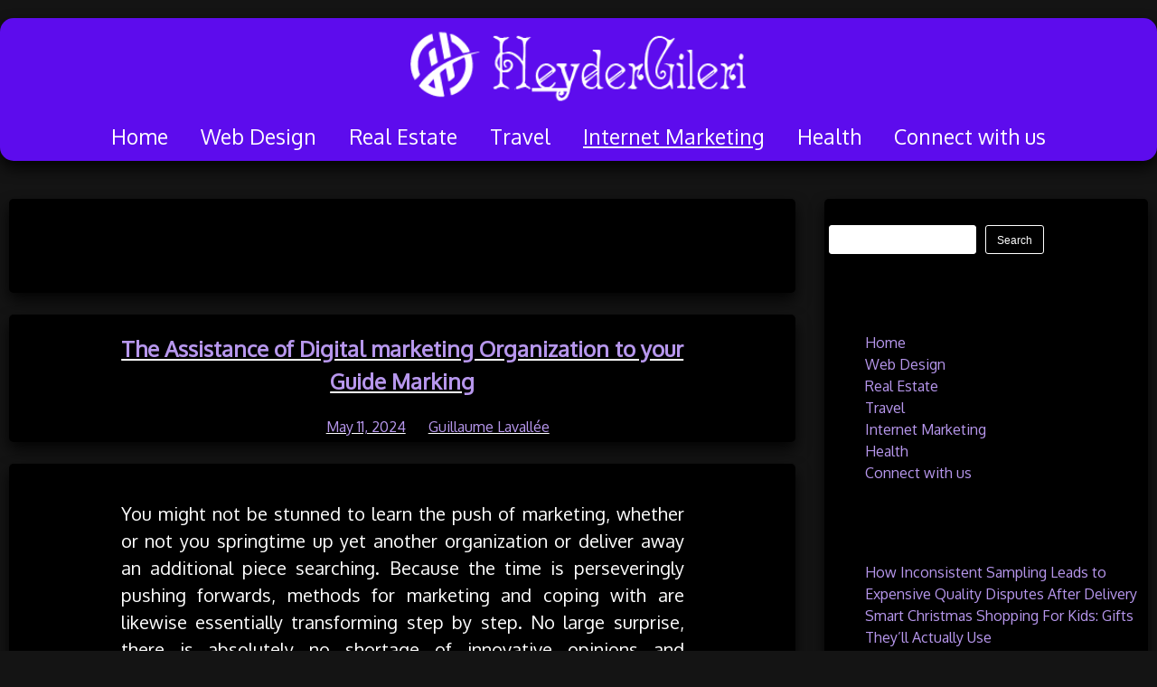

--- FILE ---
content_type: text/html; charset=UTF-8
request_url: https://heydergileri.com/category/internet-marketing
body_size: 72554
content:
<!doctype html>
<html lang="en-US">
<head>
	<meta charset="UTF-8">
	<meta name="viewport" content="width=device-width, initial-scale=1">
	<link rel="profile" href="https://gmpg.org/xfn/11">
	<title>Internet Marketing &#8211; Heyder Gileri</title>
<meta name='robots' content='max-image-preview:large'/>
<link rel='dns-prefetch' href='//fonts.googleapis.com'/>
<link rel="alternate" type="application/rss+xml" title="Heyder Gileri &raquo; Feed" href="https://heydergileri.com/feed"/>
<link rel="alternate" type="application/rss+xml" title="Heyder Gileri &raquo; Comments Feed" href="https://heydergileri.com/comments/feed"/>
<link rel="alternate" type="application/rss+xml" title="Heyder Gileri &raquo; Internet Marketing Category Feed" href="https://heydergileri.com/category/internet-marketing/feed"/>
<style id='wp-img-auto-sizes-contain-inline-css'>img:is([sizes=auto i],[sizes^="auto," i]){contain-intrinsic-size:3000px 1500px}</style>
<style id='wp-emoji-styles-inline-css'>img.wp-smiley,img.emoji{display:inline!important;border:none!important;box-shadow:none!important;height:1em!important;width:1em!important;margin:0 .07em!important;vertical-align:-.1em!important;background:none!important;padding:0!important}</style>
<style id='wp-block-library-inline-css'>:root{--wp-block-synced-color:#7a00df;--wp-block-synced-color--rgb:122 , 0 , 223;--wp-bound-block-color:var(--wp-block-synced-color);--wp-editor-canvas-background:#ddd;--wp-admin-theme-color:#007cba;--wp-admin-theme-color--rgb:0 , 124 , 186;--wp-admin-theme-color-darker-10:#006ba1;--wp-admin-theme-color-darker-10--rgb:0 , 107 , 160.5;--wp-admin-theme-color-darker-20:#005a87;--wp-admin-theme-color-darker-20--rgb:0 , 90 , 135;--wp-admin-border-width-focus:2px}@media (min-resolution:192dpi){:root{--wp-admin-border-width-focus:1.5px}}.wp-element-button{cursor:pointer}:root .has-very-light-gray-background-color{background-color:#eee}:root .has-very-dark-gray-background-color{background-color:#313131}:root .has-very-light-gray-color{color:#eee}:root .has-very-dark-gray-color{color:#313131}:root .has-vivid-green-cyan-to-vivid-cyan-blue-gradient-background{background:linear-gradient(135deg,#00d084,#0693e3)}:root .has-purple-crush-gradient-background{background:linear-gradient(135deg,#34e2e4,#4721fb 50%,#ab1dfe)}:root .has-hazy-dawn-gradient-background{background:linear-gradient(135deg,#faaca8,#dad0ec)}:root .has-subdued-olive-gradient-background{background:linear-gradient(135deg,#fafae1,#67a671)}:root .has-atomic-cream-gradient-background{background:linear-gradient(135deg,#fdd79a,#004a59)}:root .has-nightshade-gradient-background{background:linear-gradient(135deg,#330968,#31cdcf)}:root .has-midnight-gradient-background{background:linear-gradient(135deg,#020381,#2874fc)}:root{--wp--preset--font-size--normal:16px;--wp--preset--font-size--huge:42px}.has-regular-font-size{font-size:1em}.has-larger-font-size{font-size:2.625em}.has-normal-font-size{font-size:var(--wp--preset--font-size--normal)}.has-huge-font-size{font-size:var(--wp--preset--font-size--huge)}.has-text-align-center{text-align:center}.has-text-align-left{text-align:left}.has-text-align-right{text-align:right}.has-fit-text{white-space:nowrap!important}#end-resizable-editor-section{display:none}.aligncenter{clear:both}.items-justified-left{justify-content:flex-start}.items-justified-center{justify-content:center}.items-justified-right{justify-content:flex-end}.items-justified-space-between{justify-content:space-between}.screen-reader-text{border:0;clip-path:inset(50%);height:1px;margin:-1px;overflow:hidden;padding:0;position:absolute;width:1px;word-wrap:normal!important}.screen-reader-text:focus{background-color:#ddd;clip-path:none;color:#444;display:block;font-size:1em;height:auto;left:5px;line-height:normal;padding:15px 23px 14px;text-decoration:none;top:5px;width:auto;z-index:100000}html :where(.has-border-color){border-style:solid}html :where([style*=border-top-color]){border-top-style:solid}html :where([style*=border-right-color]){border-right-style:solid}html :where([style*=border-bottom-color]){border-bottom-style:solid}html :where([style*=border-left-color]){border-left-style:solid}html :where([style*=border-width]){border-style:solid}html :where([style*=border-top-width]){border-top-style:solid}html :where([style*=border-right-width]){border-right-style:solid}html :where([style*=border-bottom-width]){border-bottom-style:solid}html :where([style*=border-left-width]){border-left-style:solid}html :where(img[class*=wp-image-]){height:auto;max-width:100%}:where(figure){margin:0 0 1em}html :where(.is-position-sticky){--wp-admin--admin-bar--position-offset:var(--wp-admin--admin-bar--height,0)}@media screen and (max-width:600px){html :where(.is-position-sticky){--wp-admin--admin-bar--position-offset:0}}</style><style id='wp-block-archives-inline-css'>.wp-block-archives{box-sizing:border-box}.wp-block-archives-dropdown label{display:block}</style>
<style id='wp-block-categories-inline-css'>.wp-block-categories{box-sizing:border-box}.wp-block-categories.alignleft{margin-right:2em}.wp-block-categories.alignright{margin-left:2em}.wp-block-categories.wp-block-categories-dropdown.aligncenter{text-align:center}.wp-block-categories .wp-block-categories__label{display:block;width:100%}</style>
<style id='wp-block-heading-inline-css'>h1:where(.wp-block-heading).has-background,h2:where(.wp-block-heading).has-background,h3:where(.wp-block-heading).has-background,h4:where(.wp-block-heading).has-background,h5:where(.wp-block-heading).has-background,h6:where(.wp-block-heading).has-background{padding:1.25em 2.375em}h1.has-text-align-left[style*=writing-mode]:where([style*=vertical-lr]),h1.has-text-align-right[style*=writing-mode]:where([style*=vertical-rl]),h2.has-text-align-left[style*=writing-mode]:where([style*=vertical-lr]),h2.has-text-align-right[style*=writing-mode]:where([style*=vertical-rl]),h3.has-text-align-left[style*=writing-mode]:where([style*=vertical-lr]),h3.has-text-align-right[style*=writing-mode]:where([style*=vertical-rl]),h4.has-text-align-left[style*=writing-mode]:where([style*=vertical-lr]),h4.has-text-align-right[style*=writing-mode]:where([style*=vertical-rl]),h5.has-text-align-left[style*=writing-mode]:where([style*=vertical-lr]),h5.has-text-align-right[style*=writing-mode]:where([style*=vertical-rl]),h6.has-text-align-left[style*=writing-mode]:where([style*=vertical-lr]),h6.has-text-align-right[style*=writing-mode]:where([style*=vertical-rl]){rotate:180deg}</style>
<style id='wp-block-latest-posts-inline-css'>.wp-block-latest-posts{box-sizing:border-box}.wp-block-latest-posts.alignleft{margin-right:2em}.wp-block-latest-posts.alignright{margin-left:2em}.wp-block-latest-posts.wp-block-latest-posts__list{list-style:none}.wp-block-latest-posts.wp-block-latest-posts__list li{clear:both;overflow-wrap:break-word}.wp-block-latest-posts.is-grid{display:flex;flex-wrap:wrap}.wp-block-latest-posts.is-grid li{margin:0 1.25em 1.25em 0;width:100%}@media (min-width:600px){.wp-block-latest-posts.columns-2 li{width:calc(50% - .625em)}.wp-block-latest-posts.columns-2 li:nth-child(2n){margin-right:0}.wp-block-latest-posts.columns-3 li{width:calc(33.33333% - .83333em)}.wp-block-latest-posts.columns-3 li:nth-child(3n){margin-right:0}.wp-block-latest-posts.columns-4 li{width:calc(25% - .9375em)}.wp-block-latest-posts.columns-4 li:nth-child(4n){margin-right:0}.wp-block-latest-posts.columns-5 li{width:calc(20% - 1em)}.wp-block-latest-posts.columns-5 li:nth-child(5n){margin-right:0}.wp-block-latest-posts.columns-6 li{width:calc(16.66667% - 1.04167em)}.wp-block-latest-posts.columns-6 li:nth-child(6n){margin-right:0}}:root :where(.wp-block-latest-posts.is-grid){padding:0}:root :where(.wp-block-latest-posts.wp-block-latest-posts__list){padding-left:0}.wp-block-latest-posts__post-author,.wp-block-latest-posts__post-date{display:block;font-size:.8125em}.wp-block-latest-posts__post-excerpt,.wp-block-latest-posts__post-full-content{margin-bottom:1em;margin-top:.5em}.wp-block-latest-posts__featured-image a{display:inline-block}.wp-block-latest-posts__featured-image img{height:auto;max-width:100%;width:auto}.wp-block-latest-posts__featured-image.alignleft{float:left;margin-right:1em}.wp-block-latest-posts__featured-image.alignright{float:right;margin-left:1em}.wp-block-latest-posts__featured-image.aligncenter{margin-bottom:1em;text-align:center}</style>
<style id='wp-block-search-inline-css'>.wp-block-search__button{margin-left:10px;word-break:normal}.wp-block-search__button.has-icon{line-height:0}.wp-block-search__button svg{height:1.25em;min-height:24px;min-width:24px;width:1.25em;fill:currentColor;vertical-align:text-bottom}:where(.wp-block-search__button){border:1px solid #ccc;padding:6px 10px}.wp-block-search__inside-wrapper{display:flex;flex:auto;flex-wrap:nowrap;max-width:100%}.wp-block-search__label{width:100%}.wp-block-search.wp-block-search__button-only .wp-block-search__button{box-sizing:border-box;display:flex;flex-shrink:0;justify-content:center;margin-left:0;max-width:100%}.wp-block-search.wp-block-search__button-only .wp-block-search__inside-wrapper{min-width:0!important;transition-property:width}.wp-block-search.wp-block-search__button-only .wp-block-search__input{flex-basis:100%;transition-duration:.3s}.wp-block-search.wp-block-search__button-only.wp-block-search__searchfield-hidden,.wp-block-search.wp-block-search__button-only.wp-block-search__searchfield-hidden .wp-block-search__inside-wrapper{overflow:hidden}.wp-block-search.wp-block-search__button-only.wp-block-search__searchfield-hidden .wp-block-search__input{border-left-width:0!important;border-right-width:0!important;flex-basis:0;flex-grow:0;margin:0;min-width:0!important;padding-left:0!important;padding-right:0!important;width:0!important}:where(.wp-block-search__input){appearance:none;border:1px solid #949494;flex-grow:1;font-family:inherit;font-size:inherit;font-style:inherit;font-weight:inherit;letter-spacing:inherit;line-height:inherit;margin-left:0;margin-right:0;min-width:3rem;padding:8px;text-decoration:unset!important;text-transform:inherit}:where(.wp-block-search__button-inside .wp-block-search__inside-wrapper){background-color:#fff;border:1px solid #949494;box-sizing:border-box;padding:4px}:where(.wp-block-search__button-inside .wp-block-search__inside-wrapper) .wp-block-search__input{border:none;border-radius:0;padding:0 4px}:where(.wp-block-search__button-inside .wp-block-search__inside-wrapper) .wp-block-search__input:focus{outline:none}:where(.wp-block-search__button-inside .wp-block-search__inside-wrapper) :where(.wp-block-search__button){padding:4px 8px}.wp-block-search.aligncenter .wp-block-search__inside-wrapper{margin:auto}.wp-block[data-align="right"] .wp-block-search.wp-block-search__button-only .wp-block-search__inside-wrapper{float:right}</style>
<style id='wp-block-group-inline-css'>.wp-block-group{box-sizing:border-box}:where(.wp-block-group.wp-block-group-is-layout-constrained){position:relative}</style>
<style id='global-styles-inline-css'>:root{--wp--preset--aspect-ratio--square:1;--wp--preset--aspect-ratio--4-3: 4/3;--wp--preset--aspect-ratio--3-4: 3/4;--wp--preset--aspect-ratio--3-2: 3/2;--wp--preset--aspect-ratio--2-3: 2/3;--wp--preset--aspect-ratio--16-9: 16/9;--wp--preset--aspect-ratio--9-16: 9/16;--wp--preset--color--black:#000;--wp--preset--color--cyan-bluish-gray:#abb8c3;--wp--preset--color--white:#fff;--wp--preset--color--pale-pink:#f78da7;--wp--preset--color--vivid-red:#cf2e2e;--wp--preset--color--luminous-vivid-orange:#ff6900;--wp--preset--color--luminous-vivid-amber:#fcb900;--wp--preset--color--light-green-cyan:#7bdcb5;--wp--preset--color--vivid-green-cyan:#00d084;--wp--preset--color--pale-cyan-blue:#8ed1fc;--wp--preset--color--vivid-cyan-blue:#0693e3;--wp--preset--color--vivid-purple:#9b51e0;--wp--preset--gradient--vivid-cyan-blue-to-vivid-purple:linear-gradient(135deg,#0693e3 0%,#9b51e0 100%);--wp--preset--gradient--light-green-cyan-to-vivid-green-cyan:linear-gradient(135deg,#7adcb4 0%,#00d082 100%);--wp--preset--gradient--luminous-vivid-amber-to-luminous-vivid-orange:linear-gradient(135deg,#fcb900 0%,#ff6900 100%);--wp--preset--gradient--luminous-vivid-orange-to-vivid-red:linear-gradient(135deg,#ff6900 0%,#cf2e2e 100%);--wp--preset--gradient--very-light-gray-to-cyan-bluish-gray:linear-gradient(135deg,#eee 0%,#a9b8c3 100%);--wp--preset--gradient--cool-to-warm-spectrum:linear-gradient(135deg,#4aeadc 0%,#9778d1 20%,#cf2aba 40%,#ee2c82 60%,#fb6962 80%,#fef84c 100%);--wp--preset--gradient--blush-light-purple:linear-gradient(135deg,#ffceec 0%,#9896f0 100%);--wp--preset--gradient--blush-bordeaux:linear-gradient(135deg,#fecda5 0%,#fe2d2d 50%,#6b003e 100%);--wp--preset--gradient--luminous-dusk:linear-gradient(135deg,#ffcb70 0%,#c751c0 50%,#4158d0 100%);--wp--preset--gradient--pale-ocean:linear-gradient(135deg,#fff5cb 0%,#b6e3d4 50%,#33a7b5 100%);--wp--preset--gradient--electric-grass:linear-gradient(135deg,#caf880 0%,#71ce7e 100%);--wp--preset--gradient--midnight:linear-gradient(135deg,#020381 0%,#2874fc 100%);--wp--preset--font-size--small:13px;--wp--preset--font-size--medium:20px;--wp--preset--font-size--large:36px;--wp--preset--font-size--x-large:42px;--wp--preset--spacing--20:.44rem;--wp--preset--spacing--30:.67rem;--wp--preset--spacing--40:1rem;--wp--preset--spacing--50:1.5rem;--wp--preset--spacing--60:2.25rem;--wp--preset--spacing--70:3.38rem;--wp--preset--spacing--80:5.06rem;--wp--preset--shadow--natural:6px 6px 9px rgba(0,0,0,.2);--wp--preset--shadow--deep:12px 12px 50px rgba(0,0,0,.4);--wp--preset--shadow--sharp:6px 6px 0 rgba(0,0,0,.2);--wp--preset--shadow--outlined:6px 6px 0 -3px #fff , 6px 6px #000;--wp--preset--shadow--crisp:6px 6px 0 #000}:where(.is-layout-flex){gap:.5em}:where(.is-layout-grid){gap:.5em}body .is-layout-flex{display:flex}.is-layout-flex{flex-wrap:wrap;align-items:center}.is-layout-flex > :is(*, div){margin:0}body .is-layout-grid{display:grid}.is-layout-grid > :is(*, div){margin:0}:where(.wp-block-columns.is-layout-flex){gap:2em}:where(.wp-block-columns.is-layout-grid){gap:2em}:where(.wp-block-post-template.is-layout-flex){gap:1.25em}:where(.wp-block-post-template.is-layout-grid){gap:1.25em}.has-black-color{color:var(--wp--preset--color--black)!important}.has-cyan-bluish-gray-color{color:var(--wp--preset--color--cyan-bluish-gray)!important}.has-white-color{color:var(--wp--preset--color--white)!important}.has-pale-pink-color{color:var(--wp--preset--color--pale-pink)!important}.has-vivid-red-color{color:var(--wp--preset--color--vivid-red)!important}.has-luminous-vivid-orange-color{color:var(--wp--preset--color--luminous-vivid-orange)!important}.has-luminous-vivid-amber-color{color:var(--wp--preset--color--luminous-vivid-amber)!important}.has-light-green-cyan-color{color:var(--wp--preset--color--light-green-cyan)!important}.has-vivid-green-cyan-color{color:var(--wp--preset--color--vivid-green-cyan)!important}.has-pale-cyan-blue-color{color:var(--wp--preset--color--pale-cyan-blue)!important}.has-vivid-cyan-blue-color{color:var(--wp--preset--color--vivid-cyan-blue)!important}.has-vivid-purple-color{color:var(--wp--preset--color--vivid-purple)!important}.has-black-background-color{background-color:var(--wp--preset--color--black)!important}.has-cyan-bluish-gray-background-color{background-color:var(--wp--preset--color--cyan-bluish-gray)!important}.has-white-background-color{background-color:var(--wp--preset--color--white)!important}.has-pale-pink-background-color{background-color:var(--wp--preset--color--pale-pink)!important}.has-vivid-red-background-color{background-color:var(--wp--preset--color--vivid-red)!important}.has-luminous-vivid-orange-background-color{background-color:var(--wp--preset--color--luminous-vivid-orange)!important}.has-luminous-vivid-amber-background-color{background-color:var(--wp--preset--color--luminous-vivid-amber)!important}.has-light-green-cyan-background-color{background-color:var(--wp--preset--color--light-green-cyan)!important}.has-vivid-green-cyan-background-color{background-color:var(--wp--preset--color--vivid-green-cyan)!important}.has-pale-cyan-blue-background-color{background-color:var(--wp--preset--color--pale-cyan-blue)!important}.has-vivid-cyan-blue-background-color{background-color:var(--wp--preset--color--vivid-cyan-blue)!important}.has-vivid-purple-background-color{background-color:var(--wp--preset--color--vivid-purple)!important}.has-black-border-color{border-color:var(--wp--preset--color--black)!important}.has-cyan-bluish-gray-border-color{border-color:var(--wp--preset--color--cyan-bluish-gray)!important}.has-white-border-color{border-color:var(--wp--preset--color--white)!important}.has-pale-pink-border-color{border-color:var(--wp--preset--color--pale-pink)!important}.has-vivid-red-border-color{border-color:var(--wp--preset--color--vivid-red)!important}.has-luminous-vivid-orange-border-color{border-color:var(--wp--preset--color--luminous-vivid-orange)!important}.has-luminous-vivid-amber-border-color{border-color:var(--wp--preset--color--luminous-vivid-amber)!important}.has-light-green-cyan-border-color{border-color:var(--wp--preset--color--light-green-cyan)!important}.has-vivid-green-cyan-border-color{border-color:var(--wp--preset--color--vivid-green-cyan)!important}.has-pale-cyan-blue-border-color{border-color:var(--wp--preset--color--pale-cyan-blue)!important}.has-vivid-cyan-blue-border-color{border-color:var(--wp--preset--color--vivid-cyan-blue)!important}.has-vivid-purple-border-color{border-color:var(--wp--preset--color--vivid-purple)!important}.has-vivid-cyan-blue-to-vivid-purple-gradient-background{background:var(--wp--preset--gradient--vivid-cyan-blue-to-vivid-purple)!important}.has-light-green-cyan-to-vivid-green-cyan-gradient-background{background:var(--wp--preset--gradient--light-green-cyan-to-vivid-green-cyan)!important}.has-luminous-vivid-amber-to-luminous-vivid-orange-gradient-background{background:var(--wp--preset--gradient--luminous-vivid-amber-to-luminous-vivid-orange)!important}.has-luminous-vivid-orange-to-vivid-red-gradient-background{background:var(--wp--preset--gradient--luminous-vivid-orange-to-vivid-red)!important}.has-very-light-gray-to-cyan-bluish-gray-gradient-background{background:var(--wp--preset--gradient--very-light-gray-to-cyan-bluish-gray)!important}.has-cool-to-warm-spectrum-gradient-background{background:var(--wp--preset--gradient--cool-to-warm-spectrum)!important}.has-blush-light-purple-gradient-background{background:var(--wp--preset--gradient--blush-light-purple)!important}.has-blush-bordeaux-gradient-background{background:var(--wp--preset--gradient--blush-bordeaux)!important}.has-luminous-dusk-gradient-background{background:var(--wp--preset--gradient--luminous-dusk)!important}.has-pale-ocean-gradient-background{background:var(--wp--preset--gradient--pale-ocean)!important}.has-electric-grass-gradient-background{background:var(--wp--preset--gradient--electric-grass)!important}.has-midnight-gradient-background{background:var(--wp--preset--gradient--midnight)!important}.has-small-font-size{font-size:var(--wp--preset--font-size--small)!important}.has-medium-font-size{font-size:var(--wp--preset--font-size--medium)!important}.has-large-font-size{font-size:var(--wp--preset--font-size--large)!important}.has-x-large-font-size{font-size:var(--wp--preset--font-size--x-large)!important}</style>

<style id='classic-theme-styles-inline-css'>.wp-block-button__link{color:#fff;background-color:#32373c;border-radius:9999px;box-shadow:none;text-decoration:none;padding:calc(.667em + 2px) calc(1.333em + 2px);font-size:1.125em}.wp-block-file__button{background:#32373c;color:#fff;text-decoration:none}</style>
<link rel='stylesheet' id='contact-form-7-css' href='https://heydergileri.com/wp-content/plugins/contact-form-7/includes/css/A.styles.css,qver=6.1.4.pagespeed.cf.bY4dTi-wnh.css' media='all'/>
<link rel='stylesheet' id='big-chill-style-css' href='https://heydergileri.com/wp-content/themes/big-chill/A.style.css,qver=1.0.13.pagespeed.cf.-YWJY7ArcA.css' media='all'/>
<link rel='stylesheet' id='big-chill-google-fonts-css' href='https://fonts.googleapis.com/css?family=Oxygen&#038;ver=6.9' media='all'/>
<link rel='stylesheet' id='big-chill-google-fonts-2-css' href='https://fonts.googleapis.com/css?family=Kolker+Brush&#038;ver=6.9' media='all'/>
<link rel='stylesheet' id='big-bob-font-awesome-css' href='https://heydergileri.com/wp-content/themes/big-chill/vendor/fontawesome-free/css/A.all.min.css,qver=6.9.pagespeed.cf.6bCGx9UJLS.css' media='all'/>
<script src="https://heydergileri.com/wp-includes/js/jquery/jquery.min.js?ver=3.7.1" id="jquery-core-js"></script>
<script src="https://heydergileri.com/wp-includes/js/jquery/jquery-migrate.min.js?ver=3.4.1" id="jquery-migrate-js"></script>
<link rel="https://api.w.org/" href="https://heydergileri.com/wp-json/"/><link rel="alternate" title="JSON" type="application/json" href="https://heydergileri.com/wp-json/wp/v2/categories/5"/><link rel="EditURI" type="application/rsd+xml" title="RSD" href="https://heydergileri.com/xmlrpc.php?rsd"/>
<meta name="generator" content="WordPress 6.9"/>
         <style type="text/css">a,a time,a:focus,a:active,a:visited{color:#b797ed}#bb-back-to-top{color:#b797ed!important}.nav-menu li a:hover,.site-title a:hover,.bb-site-title a:hover,a time:hover,a:hover{color:#5d0ced!important}@media screen and (max-width:1064px){#bb-toggle{background:#000!important}}</style>
             <style type="text/css">.wp-block-media-text,
                .wp-block-media-text__media,
                .wp-block-group,
                .wp-block-media-text img,
                .wp-block-columns .wp-block-image img,
                .wp-block-image:not(.is-style-rounded) img,
                .wp-block-image img,
                .blocks-gallery-item img,
                .gallery-icon img,
                p img,
                .wp-caption img,
                .wp-block-column,
                .wp-block-cover,
                .wp-block-cover img,
                .wp-block-video,
                .wp-block-video video,
                .wp-block-media-text__media,
                .wp-block-media-text__media video,
                .wp-block-cover__background,
                .wp-block-cover__gradient-background {border-radius:25px}.bb-cover-with-images img{border-radius:25px!important}.wp-block-cover__background,.wp-block-cover__video-background,.wp-block-cover__image-background{border-radius:20px}@media screen and (max-width:1064px){#bb-popout{border-radius:5px}}.main-navigation,.site-footer,.page .entry-content.bb-aligncenterstyle,.page .entry-header.bb-aligncenterstyle,.page .bb-aligncenterstyle.bb-wide-footer,.page .comments-area.bb-aligncenterstyle{border-radius:15px}.bb-aligncenterstyle,.bb-alignleftstyle,.bb-alignrightstyle,.bb-back-to-top,#bb-scroll-down,.bb-page-or-post-title,.home .site-branding,.posts-navigation,.post-navigation,.pagination{border-radius:5px}</style>
            <style type="text/css">@media screen and (max-width:1064px){#bb-toggle{top:38px}.bb-scrolled #bb-toggle{top:30px}}@media screen and (max-width:600px){#bb-toggle{top:30px}.bb-scrolled #bb-toggle{top:30px}}</style>
                <style type="text/css">@media screen and (min-width:1065px){.bb-site-title-top{font-size:70px!important;line-height:1}}@media screen and (max-width:1064px){.bb-site-title-top{font-size:70px!important;line-height:1}.bb-scrolled .bb-site-title-top{font-size:50px!important}}@media screen and (max-width:600px){.bb-site-title-top{font-size:50px!important}}</style>
        			<style type="text/css">@media screen and (min-width:1065px){#site-navigation ul{transition:1200ms ease;margin:0;margin-bottom:10px}#site-navigation.bb-scrolled ul{transition:1200ms ease}.custom-logo-link,.bb-site-title-top{clear:both;display:block;margin-left:auto;margin-right:auto;text-align:center;margin-bottom:10px!important;margin-top:10px!important;padding-right:0}.bb-site-description-top{display:none}.main-navigation ul{justify-content:center}.nav-menu,.custom-logo-link{float:none;padding:0!important}@media screen and (min-width: 1065px) {
                            #site-navigation.bb-scrolled {
                                top: -80px;
                            }
                        }}</style>
                    <style type="text/css">@media screen and (min-width:1065px){#site-navigation ul{font-size:23px}#site-navigation.bb-scrolled ul{font-size:18px}.no-results .bb-sideStick,.search-results .bb-sideStick,.error404 .bb-sideStick,.search-no-results .bb-sideStick{top:150px}}</style>
                        <style type="text/css">.main-navigation li{margin-left:18px;margin-right:18px}</style>
            			<style type="text/css">#bb-back-image,#bb-back-image img{z-index:-1000}</style>
        			<style type="text/css">h1,h2,h3,h4,h5,h6,.site-description,.bb-site-description-top{font-family:"Oxygen",Impact,Haettenschweiler,'Arial Narrow Bold',sans-serif}</style>
        			<style type="text/css">.site-title,.bb-site-title-top,.bb-forest-cover h1,.bb-forest-cover h2,.bb-forest-cover h3{font-family:"Kolker Brush",Impact,Haettenschweiler,'Arial Narrow Bold',sans-serif!important}</style>
        			<style type="text/css">body,p,pre,textarea,.comment-author,.entry-content li,.wp-block-latest-posts,.entry-meta,.entry-footer,.nav-links,.comment-metadata,.reply,input,select,optgroup,.bb-sideStick li,#bb-sideSlide li{font-family:"Oxygen",'Times New Roman',Times,serif}</style>
        			<style type="text/css">#primary-menu li,#bb-sidebar-menu li{font-family:"Oxygen",Arial,Helvetica,sans-serif}</style>
        			<style type="text/css">body{background:#141414}.home .site-branding{background:rgba(0,0,0,1)}.home .bb-scroll-down{background:rgba(0,0,0,1)}.site-branding{background:rgba(0,0,0,1)}.bb-scroll-down{background:rgba(0,0,0,1)}.bb-back-to-top{background:rgba(0,0,0,1)}#bb-menu-icon,#bb-close-icon{filter:invert(100%)}.main-navigation,.site-footer,.bb-aligncenterstyle,.bb-alignleftstyle,.bb-alignrightstyle,.bb-back-to-top,#bb-scroll-down,.posts-navigation,.post-navigation,.pagination{border:none}.site-description{color:#fff}.home #site-navigation{background:rgba(93,12,237,1)!important}.main-navigation ul ul,#site-navigation{background:rgba(93,12,237,1)!important}#site-navigation.bb-scrolled{transition:1200ms ease;background:rgba(93,12,237,1)!important}.site-footer.bb-aligncenterstyle{background:rgba(93,12,237,1)!important}.bb-nav-colors{background:#5d0ced}.bb-slanted-button{background:linear-gradient(150deg,#5d0ced 0%,#5d0ced 25%,#000 25%,#000 75%,#5d0ced 75%,#5d0ced 100%)!important}.bb-angled-overlay .wp-block-cover__background{background:linear-gradient(135deg,#5d0ced 0%,#5d0ced 50%,rgba(155,82,224,0) 50%,rgba(155,82,224,0) 100%)!important}@media screen and (max-width:600px){.bb-angled-overlay .wp-block-cover__background{background:linear-gradient(180deg,#5d0ced 0%,#5d0ced 50%,rgba(155,82,224,0) 50%,rgba(155,82,224,0) 100%)!important}}.bb-two-image-nav-strip{background:linear-gradient(180deg,rgba(255,251,15,0) 0%,rgba(255,251,15,0) 25%,#5d0ced 25%,#5d0ced 75%,rgba(255,251,15,0) 75%,rgba(255,251,15,0) 100%)!important}p,pre{color:#fff}.bb-slanted-button p,.bb-slanted-button pre{color:#fff!important}figcaption,.bb-alignleftstyle,.bb-alignrightstyle,.bb-aligncenterstyle,.posts-navigation,.post-navigation,.pagination{background:rgba(0,0,0,1)}@media screen and (max-width:1064px){#bb-popout{color:#fff;background:rgba(93,12,237,1)}.nav-menu li{border-bottom:1px solid #fff}}@media screen and (max-width:750px){.bb-side-menu li{border-bottom:1px solid #fff}}body,h1,h2,h3,h4,h5,h6,.entry-meta span,.menu li::marker,address,legend,.cat-links,hr,time,figcaption,.woocommerce bdi{color:#fff}.bb-slanted-button h1,.bb-slanted-button h2,.bb-slanted-button h3,.bb-slanted-button h4,.bb-slanted-button h5,.bb-slanted-button h6,.bb-slanted-button .entry-meta span,.bb-slanted-button .menu li::marker,.bb-slanted-button address,.bb-slanted-button legend,.bb-slanted-button .cat-links,.bb-slanted-button hr,.bb-slanted-button time,.bb-slanted-button figcaption{color:#fff!important}#bb-preloader{background:#000;color:#fff}#bb-preloader h1,#bb-preloader h2{color:#fff}#bb-preloader:before{border:6px solid #000;border-top:6px solid #fff}.widget_search .search-form .search-submit,.form-submit .submit,.widget_search .search-form #submit,.error-404 .search-submit,.no-results .search-submit,.wp-block-search .wp-block-search__button{border:1px solid #fff;background-color:transparent;color:#fff}.bb-slanted-button .widget_search .bb-slanted-button .search-form .bb-slanted-button .search-submit,.bb-slanted-button .form-submit .submit,.bb-slanted-button .widget_search .search-form #submit,.bb-slanted-button .error-404 .search-submit,.bb-slanted-button .no-results .search-submit,.bb-slanted-button .wp-block-search .wp-block-search__button,.bb-slanted-button .wp-block-button__link{border:1px solid #fff!important;color:#fff!important}input[type="text"],input[type="email"],input[type="url"],input[type="password"],input[type="search"],input[type="number"],input[type="tel"],input[type="range"],input[type="date"],input[type="month"],input[type="week"],input[type="time"],input[type="datetime"],input[type="datetime-local"],input[type="color"],textarea{border:1px solid #fff}a,.bb-slanted-button a{-webkit-text-decoration-color:#fff!important;text-decoration-color:#fff!important}.main-navigation a,.bb-nav-colors a{-webkit-text-decoration-color:#fff!important;text-decoration-color:#fff!important}.nav-menu a,.site-footer a,.bb-nav-colors a{color:#fff}.site-footer{color:#fff}.nav-menu .current_page_item,.nav-menu .current-menu-item{text-decoration-color:#fff}.bb-site-title-top a:hover,.site-title a:hover,.nav-menu li a:hover,.site-footer a:hover,.bb-nav-colors a:hover{color:#ee2!important}.site-footer p,.site-footer pre,.site-footer h1,.site-footer h2,.site-footer h3,.site-footer h4,.site-footer h5,.site-footer h6,.site-footer .entry-meta span,.site-footer .menu li::marker,.site-footer address,.site-footer legend,.site-footer .cat-links,.site-footer hr,.site-footer time,.site-footer figcaption,#bb-popout p,#bb-popout pre,#bb-popout h1,#bb-popout h2,#bb-popout h3,#bb-popout h4,#bb-popout h5,#bb-popout h6,#bb-popout li,#bb-popout .entry-meta span,#bb-popout .menu li::marker,#bb-popout address,#bb-popout legend,#bb-popout .cat-links,#bb-popout hr,#bb-popout time,#bb-popout figcaption,.bb-nav-colors p,.bb-nav-colors pre,.bb-nav-colors h1,.bb-nav-colors h2,.bb-nav-colors h3,.bb-nav-colors h4,.bb-nav-colors h5,.bb-nav-colors h6,.bb-nav-colors li,.bb-angled-overlay p,.bb-angled-overlay pre,.bb-angled-overlay h1,.bb-angled-overlay h2,.bb-angled-overlay h3,.bb-angled-overlay h4,.bb-angled-overlay h5,.bb-angled-overlay h6,.bb-angled-overlay li,.bb-site-description-top{color:#fff!important}.site-footer .widget_search .search-form .search-submit,.site-footer .form-submit .submit,.site-footer .widget_search .search-form #submit,.site-footer .error-404 .search-submit,.site-footer .no-results .search-submit,.site-footer .wp-block-search .wp-block-search__button,.bb-nav-colors .widget_search .search-form .search-submit,.bb-nav-colors .form-submit .submit,.bb-nav-colors .widget_search .search-form #submit,.bb-nav-colors .error-404 .search-submit,.bb-nav-colors .no-results .search-submit,.bb-nav-colors .wp-block-search .wp-block-search__button,#bb-popout .widget_search .search-form .search-submit,#bb-popout .form-submit .submit,#bb-popout .widget_search .search-form #submit,#bb-popout .error-404 .search-submit,#bb-popout .no-results .search-submit,#bb-popout .wp-block-search .wp-block-search__button{border:1px solid #fff;color:#fff}.site-footer input[type="text"],.site-footer input[type="email"],.site-footer input[type="url"],.site-footer input[type="password"],.site-footer input[type="search"],.site-footer input[type="number"],.site-footer input[type="tel"],.site-footer input[type="range"],.site-footer input[type="date"],.site-footer input[type="month"],.site-footer input[type="week"],.site-footer input[type="time"],.site-footer input[type="datetime"],.site-footer input[type="datetime-local"],.site-footer input[type="color"],.site-footer textarea,.bb-nav-colors input[type="text"],.bb-nav-colors input[type="email"],.bb-nav-colors input[type="url"],.bb-nav-colors input[type="password"],.bb-nav-colors input[type="search"],.bb-nav-colors input[type="number"],.bb-nav-colors input[type="tel"],.bb-nav-colors input[type="range"],.bb-nav-colors input[type="date"],.bb-nav-colors input[type="month"],.bb-nav-colors input[type="week"],.bb-nav-colors input[type="time"],.bb-nav-colors input[type="datetime"],.bb-nav-colors input[type="datetime-local"],.bb-nav-colors input[type="color"],.bb-nav-colors textarea,#bb-popout input[type="text"],#bb-popout input[type="email"],#bb-popout input[type="url"],#bb-popout input[type="password"],#bb-popout input[type="search"],#bb-popout input[type="number"],#bb-popout input[type="tel"],#bb-popout input[type="range"],#bb-popout input[type="date"],#bb-popout input[type="month"],#bb-popout input[type="week"],#bb-popout input[type="time"],#bb-popout input[type="datetime"],#bb-popout input[type="datetime-local"],#bb-popout input[type="color"],#bb-popout textarea{border:1px solid #fff}#bb-popout a,#bb-popout a:focus,#bb-popout a:active,#bb-popout a:visited{color:#fff}#bb-popout a:hover{color:#ee2!important}</style>
					<style type="text/css">.bb-site-title-top{text-shadow:0 .8rem .8rem rgba(0,0,0,1);transition:1200ms ease}.bb-alignleftstyle,.bb-alignrightstyle,.bb-aligncenterstyle,.posts-navigation,.post-navigation,.pagination,.site-branding,.bb-scroll-down,#bb-toggle,.bb-back-to-top,#site-navigation,#site-navigation.bb-scrolled{box-shadow:0 .5rem 1rem rgba(0,0,0,.8)}@media screen and (max-width:1064px){#bb-popout{box-shadow:0 .5rem 1rem rgba(0,0,0,.8)}}</style>
					<style type="text/css">.bb-site-title-top{text-shadow:none!important}</style>
		        <style type="text/css">.site-branding{opacity:0}</style>
		        <style type="text/css">.page .bb-aligncenterstyle{max-width:1200px}</style>
            <style type="text/css">.bb-top-padding{margin:220px}@media screen and (max-width:1064px){.bb-top-padding{margin:150px}}@media screen and (max-width:600px){.bb-top-padding{margin:170px}}</style>
            <style type="text/css">.home .site-branding{display:none}.paged .site-branding{display:block}</style>
                <style type="text/css">.site-branding{opacity:0}</style>
		        <style type="text/css">.home .site-branding{display:none}.paged .site-branding{display:block}</style>
                <style type="text/css">.site-branding{opacity:0}</style>
					<style type="text/css">.bb-sideStick{position:sticky;top:130px;right:0;overflow:auto;overflow-x:hidden}@media screen and (min-width:750px){#secondary,#bb-secondSide{max-height:60vh;overflow:auto;overflow-x:hidden;scrollbar-width:thin;scrollbar-color:#fff #000}}@media screen and (min-height:1000px){#secondary,#bb-secondSide{max-height:75vh}}</style>
					<style type="text/css">@media screen and (max-width:1065px){.bb-fixed-top{position:fixed}}@media screen and (max-width:500px){.bb-fixed-top{position:fixed}}</style>
		            <style type="text/css">.wp-custom-header video,.wp-custom-header img,.wp-custom-header iframe{position:fixed;z-index:-999}</style>
		<link rel="icon" href="https://heydergileri.com/wp-content/uploads/2023/04/xfavicon.png.pagespeed.ic.G-SHOAVrEh.webp" sizes="32x32"/>
<link rel="icon" href="https://heydergileri.com/wp-content/uploads/2023/04/xfavicon.png.pagespeed.ic.G-SHOAVrEh.webp" sizes="192x192"/>
<link rel="apple-touch-icon" href="https://heydergileri.com/wp-content/uploads/2023/04/xfavicon.png.pagespeed.ic.G-SHOAVrEh.webp"/>
<meta name="msapplication-TileImage" content="https://heydergileri.com/wp-content/uploads/2023/04/favicon.png"/>
</head>

<body data-rsssl=1 class="archive category category-internet-marketing category-5 wp-custom-logo wp-theme-big-chill hfeed">
<div id="page" class="site">
	<a class="skip-link screen-reader-text" href="#primary">Skip to content</a>
				<header id="masthead" class="site-header">
			<div class="custom-header bb-center-nav">
						<nav id="site-navigation" class="main-navigation bb-fixed-top bb-top-nav-margin">
							<div class="bb-navSqueeze">
			<a href="https://heydergileri.com/" class="custom-logo-link" rel="home"><img src="[data-uri]" class="custom-logo" alt="Heyder Gileri" decoding="async" srcset="https://heydergileri.com/wp-content/uploads/2023/04/xlogo.png.pagespeed.ic.FfTSZRQoTb.webp 343w, https://heydergileri.com/wp-content/uploads/2023/04/xlogo-300x71.png.pagespeed.ic.f5EwG8Gcz0.webp 300w" sizes="(max-width: 343px) 100vw, 343px"/></a>			<div id="bb-toggle">
							<img id="bb-menu-icon" src="https://heydergileri.com/wp-content/themes/big-chill/image/menu-24px.svg" alt="Menu" width="36" height="36"/>
				<img id="bb-close-icon" src="https://heydergileri.com/wp-content/themes/big-chill/image/close-24px.svg" alt="Close" width="36" height="36"/>
			</div>
			<a id="bb-in" href="#"></a>
			<div id="bb-popout">
				<div class="menu-menu-container"><ul id="primary-menu" class="nav-menu"><li id="menu-item-63" class="menu-item menu-item-type-custom menu-item-object-custom menu-item-home menu-item-63"><a href="https://heydergileri.com/">Home</a></li>
<li id="menu-item-50" class="menu-item menu-item-type-taxonomy menu-item-object-category menu-item-50"><a href="https://heydergileri.com/category/web-design">Web Design</a></li>
<li id="menu-item-51" class="menu-item menu-item-type-taxonomy menu-item-object-category menu-item-51"><a href="https://heydergileri.com/category/real-estate">Real Estate</a></li>
<li id="menu-item-52" class="menu-item menu-item-type-taxonomy menu-item-object-category menu-item-52"><a href="https://heydergileri.com/category/travel">Travel</a></li>
<li id="menu-item-53" class="menu-item menu-item-type-taxonomy menu-item-object-category current-menu-item menu-item-53"><a href="https://heydergileri.com/category/internet-marketing" aria-current="page">Internet Marketing</a></li>
<li id="menu-item-54" class="menu-item menu-item-type-taxonomy menu-item-object-category menu-item-54"><a href="https://heydergileri.com/category/health">Health</a></li>
<li id="menu-item-64" class="menu-item menu-item-type-post_type menu-item-object-page menu-item-64"><a href="https://heydergileri.com/connect-with-us">Connect with us</a></li>
</ul></div>			</div>
			<a id="bb-out" href="#"></a>
			</div><!--bb-navSqueeze-->
		</nav><!-- #site-navigation -->
					<div id="custom-header-markup" class="bb-bigHeaderImage">
				</div><!--custom-header-markup-->
				<div class="site-branding">
							<div class="top-padding bb-top-padding"></div>
						</div><!-- .site-branding -->
				</div><!--cutom-header-->
	</header><!-- #masthead -->
	<div id="bb-after-header"></div>
	<div class="bb-theSqueeze">
	<div class="bb-sidebarCase">
	<main id="primary" class="site-main bb-indie-left">
										<header class="page-header bb-alignleftstyle">
									<h1 class="page-title">Category: <span>Internet Marketing</span></h1>			</header><!-- .page-header -->

			

<article id="post-169" class="post-169 post type-post status-publish format-standard hentry category-internet-marketing">
	
			<header class="entry-header bb-alignleftstyle">
				<h2 class="entry-title"><a href="https://heydergileri.com/the-assistance-of-digital-marketing-organization-to-your-guide-marking.html" rel="bookmark">The Assistance of Digital marketing Organization to your Guide Marking</a></h2>			<div class="entry-meta">
				<span class="posted-on">Posted on <a href="https://heydergileri.com/the-assistance-of-digital-marketing-organization-to-your-guide-marking.html" rel="bookmark"><time class="entry-date published" datetime="2024-05-11T13:25:56+00:00">May 11, 2024</time><time class="updated" datetime="2024-05-13T13:48:58+00:00">May 13, 2024</time></a></span><span class="byline"> by <span class="author vcard"><a class="url fn n" href="https://heydergileri.com/author/admin">Guillaume Lavallée</a></span></span>			</div><!-- .entry-meta -->
			</header><!-- .entry-header -->

			<div class="entry-content bb-alignleftstyle">
			<p style="text-align: justify;">You might not be stunned to learn the push of marketing, whether or not you springtime up yet another organization or deliver away an additional piece searching. Because the time is perseveringly pushing forwards, methods for marketing and coping with are likewise essentially transforming step by step. No large surprise, there is absolutely no shortage of innovative opinions and remarkable suggestions. What&#8217;s far more, your organization&#8217;s ID and item&#8217;s acknowledgment would not really considered in the away from chance that it must be not provided online as well. Also, we could solidly show that you will see no organization, business or relationship that wills not revenue the approach of internet for publicizing and marking. With the idea to offer clients probably the most progressive and various marketing tips, several digital marketing organization is coming easily. For online marking such marketing agencies are very important since they are significantly mindful of the marketplace routine.</p>
<p style="text-align: justify;">They can make a level to provide you with their finest administrations by assisting you to through the technique included in marking and developing. The greater area of the digital marketing organizations around Australia is<strong> <a href="https://addigital.pt/">addigital</a></strong> marking Sydney goods and organizations within an incredibly useful way. Distinct administrations are according to the next They help to make a brand name and industry them. They try to build the interconnectivity involving the business and consumers. That enables to main areas of power for assemble together with the crowds. They consider to handle the internet site by giving the essential info to keep away from straying. In this way a client is certain to get the pertinent information and facts and would not get deflected through the unfavorable and monotonous industrial that may let down his online pace too. They assist to fabricate website in additional compelling way which remain with the design and pull the buyer in the direction of a specific brand name.</p>
<p style="text-align: justify;">They supply you with a website free from superfluous and messing with burst-ups which may not pester the customer to have a peep in to the details concerning your object. With a lot of current processes and plans, they may be most popular to offer you a site with wonderful components that may guarantee the incredible progression concerning your firm or company. By selecting this kind of astounding digital marketing company, it cannot imply that your viewpoint will not be considered in any perspective. They have a good correspondence together with you to discover more regarding fostering a plan that would fit your sense of preference as well. Their principal center is to give you the most recent ideas, trademarks, brand names and development techniques having a genuine peace of your own opinions and ideas. A lot of key and popular businesses aid marking Sydney because of their settled and skilled class with a lot of convincing opinions and operations.</p>
		<div class="bb-negative"></div>
	</div><!-- .entry-content -->

			<footer class="entry-footer bb-alignleftstyle">
				<span class="cat-links">Posted in <a href="https://heydergileri.com/category/internet-marketing" rel="category tag">Internet Marketing</a></span>	</footer><!-- .entry-footer -->
</article><!-- #post-169 -->


<article id="post-172" class="post-172 post type-post status-publish format-standard hentry category-internet-marketing">
	
			<header class="entry-header bb-alignleftstyle">
				<h2 class="entry-title"><a href="https://heydergileri.com/clever-targeting-9-word-approaches-for-digital-marketing-quality.html" rel="bookmark">Clever Targeting &#8211; 9-Word Approaches for Digital Marketing Quality</a></h2>			<div class="entry-meta">
				<span class="posted-on">Posted on <a href="https://heydergileri.com/clever-targeting-9-word-approaches-for-digital-marketing-quality.html" rel="bookmark"><time class="entry-date published" datetime="2024-05-09T16:00:43+00:00">May 9, 2024</time><time class="updated" datetime="2024-05-13T16:11:19+00:00">May 13, 2024</time></a></span><span class="byline"> by <span class="author vcard"><a class="url fn n" href="https://heydergileri.com/author/admin">Guillaume Lavallée</a></span></span>			</div><!-- .entry-meta -->
			</header><!-- .entry-header -->

			<div class="entry-content bb-alignleftstyle">
			<p style="text-align: justify;">Intelligent Concentrating on: Nine-Word Methods for Digital Marketing Brilliance is actually a groundbreaking manifesto that encapsulates the essence of accuracy and precision within the dynamic arena of digital marketing. In an time overloaded with data, exactly where consumer consideration is actually a prized asset, the ebook functions as a beacon for entrepreneurs navigating the sophisticated scenery. The nine-phrase techniques defined within its pages transcend the conventional and propel enterprises to unparalleled success. At its primary, the book promoters to get an ideal procedure for targeting, emphasizing top quality more than volume in target audience engagement. The 1st technique, Know Your Area of interest, Speak Their Words, Remedy Their Problems, encapsulates the importance of niche market comprehending and tailored connection. It emphasizes the price of resonating with the audience over an individual degree, responding to their discomfort factors, and providing remedies that truly satisfy their requirements.</p>
<p style="text-align: justify;">Another method, Details Informs, Intuition Validates, Customer-Centricity Regulations, delves in to the sensitive balance in between information-motivated insights along with the instinctive comprehension of consumer behavior. It asserts that although data supplies a roadmap, intuition good-tracks your journey, with an unarguable persistence for setting the client at the center of each and every determination. The 3rd technique, Omni-Channel Synergy: Smooth Encounter, Unified Message, Company Resonance, explores the power of an integrated, effortless brand practical experience all over several stations. As the methods happen, it delves in the intricacies of utilizing social media marketing platforms, highlighting your fourth method, Sociable Currency: Conversations Construct Local community, Genuineness Hard disks Proposal.  It explores the concept of sociable money being a powerful tool for constructing a community of active and faithful fans.</p>
<p style="text-align: justify;">The 5th strategy, Search engine marketing Competence: Keywords Uncover Doors, Information Is the Key, unravels the secrets of search engine optimization, emphasizing the vital function of key phrases and-quality articles in unleashing digital entry doors and raising on the web exposure. The upcoming strategies traverse topics including influencer marketing, e mail campaigns, and also the vital position of statistics in improving marketing tactics. Through the book, the article author smoothly weaves together functional ideas, genuine-community cases, and actionable methods, building an extensive manual that transcends the ephemeral character of digital styles. Smart Aimed towards is not simply a book; it is actually a proper compass for internet<strong> <a href="https://addigital.pt/">addigital</a></strong> marketers moving the ever-evolving digital panorama, giving a method for superiority within an time where by preciseness is extremely important. In simple terms, it really is a rallying cry for online marketers to take hold of learning ability, advancement, and a buyer-centric ethos while they get around the digital frontier.</p>
		<div class="bb-negative"></div>
	</div><!-- .entry-content -->

			<footer class="entry-footer bb-alignleftstyle">
				<span class="cat-links">Posted in <a href="https://heydergileri.com/category/internet-marketing" rel="category tag">Internet Marketing</a></span>	</footer><!-- .entry-footer -->
</article><!-- #post-172 -->


<article id="post-14" class="post-14 post type-post status-publish format-standard has-post-thumbnail hentry category-internet-marketing">
	
			<header class="entry-header bb-alignleftstyle">
				<h2 class="entry-title"><a href="https://heydergileri.com/internet-marketing-campaign-make-an-effective-online-business.html" rel="bookmark">Internet Marketing Campaign &#8211; Make an Effective Online Business</a></h2>			<div class="entry-meta">
				<span class="posted-on">Posted on <a href="https://heydergileri.com/internet-marketing-campaign-make-an-effective-online-business.html" rel="bookmark"><time class="entry-date published" datetime="2023-04-04T06:29:23+00:00">April 4, 2023</time><time class="updated" datetime="2023-04-10T07:25:41+00:00">April 10, 2023</time></a></span><span class="byline"> by <span class="author vcard"><a class="url fn n" href="https://heydergileri.com/author/admin">Guillaume Lavallée</a></span></span>			</div><!-- .entry-meta -->
			</header><!-- .entry-header -->

			<div class="entry-content bb-alignleftstyle">
			<p style="text-align: justify;">Online marketing is encircled by particulars which the every single ambitious online businessperson must recognize. Whilst you have seen multiple accomplishment stories regarding people that was successful and obtained many to millions of dollars by utilizing digital marketing service, also, they are bounded by these information and facts existing across the market.</p>
<p style="text-align: justify;">Efficient Online marketers have put in over a few years to idea marketing techniques.</p>
<p style="text-align: justify;">Primarily, the same as the common business expense, you happen to be not able to make lots of money quickly on Website advertising. Powerful Online entrepreneurs have devoted several years to excellent their advertising tactics. They may have started out from studying the &#8216;ins and outs&#8217; of the business probability, employed existing strategies, produced their private marketing techniques, and appearance their brand-new techniques for their marketing business. You can expect to start from some a large number and shortly soon after a lot of years, you will end up qualified to obtain thousands of dollars on Digital marketing revenue.</p>
<p style="text-align: justify;"><strong>Your competitors will normally become your opponents</strong></p>
<p style="text-align: justify;">You can find circumstances where they employ you for their reward. Certainly, we do not require to injury friendships in this article, nevertheless it is a truth that you will need to get mindful of. It is simple to interact along with other Internet marketers, but you should make certain you are not working with eager possible predators or those that will in no way work with your kindness for his or her advantage of creating a lot more money.</p>
<p><img decoding="async" class="aligncenter wp-image-34 " src="https://heydergileri.com/wp-content/uploads/2023/04/gwd-1024x683.jpg" alt="Free Internet Marketing Tactics " width="649" height="433" srcset="https://heydergileri.com/wp-content/uploads/2023/04/gwd-1024x683.jpg 1024w, https://heydergileri.com/wp-content/uploads/2023/04/gwd-300x200.jpg 300w, https://heydergileri.com/wp-content/uploads/2023/04/gwd-768x512.jpg 768w, https://heydergileri.com/wp-content/uploads/2023/04/gwd.jpg 1429w" sizes="(max-width: 649px) 100vw, 649px"/></p>
<p style="text-align: justify;"><strong>Obtaining prospects is the most challenging aspect of your Website marketing career</strong></p>
<p style="text-align: justify;">Take into account that the good results of the Website marketing business is dependent upon the most effective way you are going to catch the attention of most likely clientele caused by the majority of website traffic available the web. A number of these consumers bottom will become your bloodline that can keep your marketing profession living through. Without having them, the Website marketing market will continue to be as an aspiration for folk who wish to earn more income.</p>
<p style="text-align: justify;"><strong>You have to study the whereabouts of Online marketing advertising and advertising</strong></p>
<p style="text-align: justify;">If you wish to draw probable customers and change them directly into loyal product evangelizers, you need to examine the whereabouts of Digital marketing campaign and advertising. Throughout these ideas, you will likely be able to lure motivated individuals who are ready to get no matter what you are supplying. Taking time to produce some hoopla about your internet website can keep them returning and produce an intriguing perception to those folks who have not acquired a test of your respective goods or services.</p>
<p style="text-align: justify;"><strong>Campaign and advertising will certainly allow you to secure all the visitors</strong></p>
<p style="text-align: justify;">In fact, the cost of promoting and advertising your internet web site online will not be as costly as advertising your product or service and services during regular methods such as advertisements and advertisements of varied magazines. Even if you do not obtain that significant marketing budget, it is possible to still publicize and advertise your web site employing different alternative and low-price promo alternatives.</p>
		<div class="bb-negative"></div>
	</div><!-- .entry-content -->

			<footer class="entry-footer bb-alignleftstyle">
				<span class="cat-links">Posted in <a href="https://heydergileri.com/category/internet-marketing" rel="category tag">Internet Marketing</a></span>	</footer><!-- .entry-footer -->
</article><!-- #post-14 -->

	</main><!-- #main -->


<aside id="secondary" class="bb-sideStick widget-area bb-alignrightstyle">
	<section id="block-2" class="widget widget_block widget_search"><form role="search" method="get" action="https://heydergileri.com/" class="wp-block-search__button-outside wp-block-search__text-button wp-block-search"><label class="wp-block-search__label" for="wp-block-search__input-1">Search</label><div class="wp-block-search__inside-wrapper"><input class="wp-block-search__input" id="wp-block-search__input-1" placeholder="" value="" type="search" name="s" required /><button aria-label="Search" class="wp-block-search__button wp-element-button" type="submit">Search</button></div></form></section><section id="nav_menu-2" class="widget widget_nav_menu"><h2 class="widget-title">Quick Links</h2><div class="menu-menu-container"><ul id="menu-menu" class="menu"><li class="menu-item menu-item-type-custom menu-item-object-custom menu-item-home menu-item-63"><a href="https://heydergileri.com/">Home</a></li>
<li class="menu-item menu-item-type-taxonomy menu-item-object-category menu-item-50"><a href="https://heydergileri.com/category/web-design">Web Design</a></li>
<li class="menu-item menu-item-type-taxonomy menu-item-object-category menu-item-51"><a href="https://heydergileri.com/category/real-estate">Real Estate</a></li>
<li class="menu-item menu-item-type-taxonomy menu-item-object-category menu-item-52"><a href="https://heydergileri.com/category/travel">Travel</a></li>
<li class="menu-item menu-item-type-taxonomy menu-item-object-category current-menu-item menu-item-53"><a href="https://heydergileri.com/category/internet-marketing" aria-current="page">Internet Marketing</a></li>
<li class="menu-item menu-item-type-taxonomy menu-item-object-category menu-item-54"><a href="https://heydergileri.com/category/health">Health</a></li>
<li class="menu-item menu-item-type-post_type menu-item-object-page menu-item-64"><a href="https://heydergileri.com/connect-with-us">Connect with us</a></li>
</ul></div></section><section id="block-3" class="widget widget_block"><div class="wp-block-group"><div class="wp-block-group__inner-container is-layout-flow wp-block-group-is-layout-flow"><h2 class="wp-block-heading">Recent Posts</h2><ul class="wp-block-latest-posts__list wp-block-latest-posts"><li><a class="wp-block-latest-posts__post-title" href="https://heydergileri.com/how-inconsistent-sampling-leads-to-expensive-quality-disputes-after-delivery.html">How Inconsistent Sampling Leads to Expensive Quality Disputes After Delivery</a></li>
<li><a class="wp-block-latest-posts__post-title" href="https://heydergileri.com/smart-christmas-shopping-for-kids-gifts-theyll-actually-use.html">Smart Christmas Shopping For Kids: Gifts They’ll Actually Use</a></li>
<li><a class="wp-block-latest-posts__post-title" href="https://heydergileri.com/making-the-most-of-your-jewelry-display-cabinet-a-strategy-for-beauty-and-security.html">Making the Most of Your Jewelry Display Cabinet: A Strategy for Beauty and Security</a></li>
<li><a class="wp-block-latest-posts__post-title" href="https://heydergileri.com/top-reasons-why-ai-trading-platform-is-ideal-for-all-types-of-investors.html">Top Reasons Why AI Trading Platform Is Ideal for All Types of Investors</a></li>
<li><a class="wp-block-latest-posts__post-title" href="https://heydergileri.com/bringing-curiosity-home-everyday-experiments-and-community-events.html">Bringing Curiosity Home: Everyday Experiments and Community Events</a></li>
</ul></div></div></section><section id="text-2" class="widget widget_text">			<div class="textwidget"><p><img loading="lazy" decoding="async" class="size-full wp-image-45 aligncenter" src="https://heydergileri.com/wp-content/uploads/2023/04/x9517e5f906744fb098bbfbd9c9772055_image_ad_300x600.png.pagespeed.ic.jqLRw7s1VE.webp" alt="" width="300" height="600" srcset="https://heydergileri.com/wp-content/uploads/2023/04/x9517e5f906744fb098bbfbd9c9772055_image_ad_300x600.png.pagespeed.ic.jqLRw7s1VE.webp 300w, https://heydergileri.com/wp-content/uploads/2023/04/x9517e5f906744fb098bbfbd9c9772055_image_ad_300x600-150x300.png.pagespeed.ic.UG-P_KhDhL.webp 150w" sizes="auto, (max-width: 300px) 100vw, 300px"/></p>
</div>
		</section></aside><!-- #secondary -->

<aside id="bb-secondSide" class="bb-sideStick widget-area bb-alignrightstyle">
	<section id="block-5" class="widget widget_block"><div class="wp-block-group"><div class="wp-block-group__inner-container is-layout-flow wp-block-group-is-layout-flow"><h2 class="wp-block-heading">Archives</h2><ul class="wp-block-archives-list wp-block-archives">	<li><a href='https://heydergileri.com/2025/12'>December 2025</a></li>
	<li><a href='https://heydergileri.com/2025/11'>November 2025</a></li>
	<li><a href='https://heydergileri.com/2025/10'>October 2025</a></li>
	<li><a href='https://heydergileri.com/2025/07'>July 2025</a></li>
	<li><a href='https://heydergileri.com/2025/06'>June 2025</a></li>
	<li><a href='https://heydergileri.com/2025/05'>May 2025</a></li>
	<li><a href='https://heydergileri.com/2025/03'>March 2025</a></li>
	<li><a href='https://heydergileri.com/2025/02'>February 2025</a></li>
	<li><a href='https://heydergileri.com/2024/12'>December 2024</a></li>
	<li><a href='https://heydergileri.com/2024/11'>November 2024</a></li>
	<li><a href='https://heydergileri.com/2024/09'>September 2024</a></li>
	<li><a href='https://heydergileri.com/2024/08'>August 2024</a></li>
	<li><a href='https://heydergileri.com/2024/07'>July 2024</a></li>
	<li><a href='https://heydergileri.com/2024/06'>June 2024</a></li>
	<li><a href='https://heydergileri.com/2024/05'>May 2024</a></li>
	<li><a href='https://heydergileri.com/2024/04'>April 2024</a></li>
	<li><a href='https://heydergileri.com/2024/03'>March 2024</a></li>
	<li><a href='https://heydergileri.com/2023/12'>December 2023</a></li>
	<li><a href='https://heydergileri.com/2023/11'>November 2023</a></li>
	<li><a href='https://heydergileri.com/2023/10'>October 2023</a></li>
	<li><a href='https://heydergileri.com/2023/09'>September 2023</a></li>
	<li><a href='https://heydergileri.com/2023/08'>August 2023</a></li>
	<li><a href='https://heydergileri.com/2023/06'>June 2023</a></li>
	<li><a href='https://heydergileri.com/2023/05'>May 2023</a></li>
	<li><a href='https://heydergileri.com/2023/04'>April 2023</a></li>
	<li><a href='https://heydergileri.com/2023/03'>March 2023</a></li>
	<li><a href='https://heydergileri.com/2023/02'>February 2023</a></li>
	<li><a href='https://heydergileri.com/2023/01'>January 2023</a></li>
</ul></div></div></section><section id="block-6" class="widget widget_block"><div class="wp-block-group"><div class="wp-block-group__inner-container is-layout-flow wp-block-group-is-layout-flow"><h2 class="wp-block-heading">Categories</h2><ul class="wp-block-categories-list wp-block-categories">	<li class="cat-item cat-item-20"><a href="https://heydergileri.com/category/automobile">Automobile</a>
</li>
	<li class="cat-item cat-item-7"><a href="https://heydergileri.com/category/business">Business</a>
</li>
	<li class="cat-item cat-item-19"><a href="https://heydergileri.com/category/education">Education</a>
</li>
	<li class="cat-item cat-item-10"><a href="https://heydergileri.com/category/entertainment">Entertainment</a>
</li>
	<li class="cat-item cat-item-22"><a href="https://heydergileri.com/category/finance">Finance</a>
</li>
	<li class="cat-item cat-item-11"><a href="https://heydergileri.com/category/food">Food</a>
</li>
	<li class="cat-item cat-item-9"><a href="https://heydergileri.com/category/game">Game</a>
</li>
	<li class="cat-item cat-item-15"><a href="https://heydergileri.com/category/general">General</a>
</li>
	<li class="cat-item cat-item-6"><a href="https://heydergileri.com/category/health">Health</a>
</li>
	<li class="cat-item cat-item-14"><a href="https://heydergileri.com/category/home-improvement">Home improvement</a>
</li>
	<li class="cat-item cat-item-5 current-cat"><a aria-current="page" href="https://heydergileri.com/category/internet-marketing">Internet Marketing</a>
</li>
	<li class="cat-item cat-item-16"><a href="https://heydergileri.com/category/law">Law</a>
</li>
	<li class="cat-item cat-item-3"><a href="https://heydergileri.com/category/real-estate">Real Estate</a>
</li>
	<li class="cat-item cat-item-12"><a href="https://heydergileri.com/category/seo">SEO</a>
</li>
	<li class="cat-item cat-item-13"><a href="https://heydergileri.com/category/shopping">Shopping</a>
</li>
	<li class="cat-item cat-item-21"><a href="https://heydergileri.com/category/social-media">Social Media</a>
</li>
	<li class="cat-item cat-item-17"><a href="https://heydergileri.com/category/sports">Sports</a>
</li>
	<li class="cat-item cat-item-18"><a href="https://heydergileri.com/category/sports-betting">Sports Betting</a>
</li>
	<li class="cat-item cat-item-4"><a href="https://heydergileri.com/category/travel">Travel</a>
</li>
	<li class="cat-item cat-item-2"><a href="https://heydergileri.com/category/web-design">Web Design</a>
</li>
</ul></div></div></section></aside><!-- #secondary -->
</div><!--bb-sidebarCase-->
	<footer id="colophon" class="site-footer bb-aligncenterstyle bb-wide-footer">
			<div class="site-info">
			<a href="https://wordpress.org/">
				Powered by WordPress			</a>
			<span class="sep"> | </span>
				Theme: <a href="https://wordpress.org/themes/big-chill/">Big Chill</a> by <a href="https://bigbobnetwork.com/">BigBobNetWork</a>.		</div><!-- .site-info -->
		<a id="bb-back-to-top" href="#" class="btn btn-light btn-lg bb-back-to-top" role="button"><i class="fas fa-chevron-up"></i></a>
	</footer><!-- #colophon -->
</div><!-- #page -->

<script type="speculationrules">
{"prefetch":[{"source":"document","where":{"and":[{"href_matches":"/*"},{"not":{"href_matches":["/wp-*.php","/wp-admin/*","/wp-content/uploads/*","/wp-content/*","/wp-content/plugins/*","/wp-content/themes/big-chill/*","/*\\?(.+)"]}},{"not":{"selector_matches":"a[rel~=\"nofollow\"]"}},{"not":{"selector_matches":".no-prefetch, .no-prefetch a"}}]},"eagerness":"conservative"}]}
</script>
<script src="https://heydergileri.com/wp-includes/js/dist/hooks.min.js,qver==dd5603f07f9220ed27f1+i18n.min.js,qver==c26c3dc7bed366793375.pagespeed.jc.VMWi_xVnTa.js"></script><script>eval(mod_pagespeed_UTNHiQt$a5);</script>
<script>eval(mod_pagespeed_AEDRVDz0t$);</script>
<script id="wp-i18n-js-after">wp.i18n.setLocaleData({'text direction\u0004ltr':['ltr']});</script>
<script src="https://heydergileri.com/wp-content/plugins/contact-form-7/includes/swv/js/index.js?ver=6.1.4" id="swv-js"></script>
<script id="contact-form-7-js-before">var wpcf7={"api":{"root":"https:\/\/heydergileri.com\/wp-json\/","namespace":"contact-form-7\/v1"}};</script>
<script src="https://heydergileri.com/wp-content/plugins,_contact-form-7,_includes,_js,_index.js,qver==6.1.4+themes,_big-chill,_js,_big-chill-scripts.js,qv==0.1,aver==20160909+themes,_big-chill,_js,_skip-link-focus-fix.js,qver==1.0.13.pagespeed.jc.up1FxDC1aG.js"></script><script>eval(mod_pagespeed_WdrK7aiOVP);</script>
<script>eval(mod_pagespeed_MqkqMhn$rE);</script>
<script>eval(mod_pagespeed_xDml8bY_kR);</script>
<script id="wp-emoji-settings" type="application/json">
{"baseUrl":"https://s.w.org/images/core/emoji/17.0.2/72x72/","ext":".png","svgUrl":"https://s.w.org/images/core/emoji/17.0.2/svg/","svgExt":".svg","source":{"concatemoji":"https://heydergileri.com/wp-includes/js/wp-emoji-release.min.js?ver=6.9"}}
</script>
<script type="module">
/*! This file is auto-generated */
const a=JSON.parse(document.getElementById("wp-emoji-settings").textContent),o=(window._wpemojiSettings=a,"wpEmojiSettingsSupports"),s=["flag","emoji"];function i(e){try{var t={supportTests:e,timestamp:(new Date).valueOf()};sessionStorage.setItem(o,JSON.stringify(t))}catch(e){}}function c(e,t,n){e.clearRect(0,0,e.canvas.width,e.canvas.height),e.fillText(t,0,0);t=new Uint32Array(e.getImageData(0,0,e.canvas.width,e.canvas.height).data);e.clearRect(0,0,e.canvas.width,e.canvas.height),e.fillText(n,0,0);const a=new Uint32Array(e.getImageData(0,0,e.canvas.width,e.canvas.height).data);return t.every((e,t)=>e===a[t])}function p(e,t){e.clearRect(0,0,e.canvas.width,e.canvas.height),e.fillText(t,0,0);var n=e.getImageData(16,16,1,1);for(let e=0;e<n.data.length;e++)if(0!==n.data[e])return!1;return!0}function u(e,t,n,a){switch(t){case"flag":return n(e,"\ud83c\udff3\ufe0f\u200d\u26a7\ufe0f","\ud83c\udff3\ufe0f\u200b\u26a7\ufe0f")?!1:!n(e,"\ud83c\udde8\ud83c\uddf6","\ud83c\udde8\u200b\ud83c\uddf6")&&!n(e,"\ud83c\udff4\udb40\udc67\udb40\udc62\udb40\udc65\udb40\udc6e\udb40\udc67\udb40\udc7f","\ud83c\udff4\u200b\udb40\udc67\u200b\udb40\udc62\u200b\udb40\udc65\u200b\udb40\udc6e\u200b\udb40\udc67\u200b\udb40\udc7f");case"emoji":return!a(e,"\ud83e\u1fac8")}return!1}function f(e,t,n,a){let r;const o=(r="undefined"!=typeof WorkerGlobalScope&&self instanceof WorkerGlobalScope?new OffscreenCanvas(300,150):document.createElement("canvas")).getContext("2d",{willReadFrequently:!0}),s=(o.textBaseline="top",o.font="600 32px Arial",{});return e.forEach(e=>{s[e]=t(o,e,n,a)}),s}function r(e){var t=document.createElement("script");t.src=e,t.defer=!0,document.head.appendChild(t)}a.supports={everything:!0,everythingExceptFlag:!0},new Promise(t=>{let n=function(){try{var e=JSON.parse(sessionStorage.getItem(o));if("object"==typeof e&&"number"==typeof e.timestamp&&(new Date).valueOf()<e.timestamp+604800&&"object"==typeof e.supportTests)return e.supportTests}catch(e){}return null}();if(!n){if("undefined"!=typeof Worker&&"undefined"!=typeof OffscreenCanvas&&"undefined"!=typeof URL&&URL.createObjectURL&&"undefined"!=typeof Blob)try{var e="postMessage("+f.toString()+"("+[JSON.stringify(s),u.toString(),c.toString(),p.toString()].join(",")+"));",a=new Blob([e],{type:"text/javascript"});const r=new Worker(URL.createObjectURL(a),{name:"wpTestEmojiSupports"});return void(r.onmessage=e=>{i(n=e.data),r.terminate(),t(n)})}catch(e){}i(n=f(s,u,c,p))}t(n)}).then(e=>{for(const n in e)a.supports[n]=e[n],a.supports.everything=a.supports.everything&&a.supports[n],"flag"!==n&&(a.supports.everythingExceptFlag=a.supports.everythingExceptFlag&&a.supports[n]);var t;a.supports.everythingExceptFlag=a.supports.everythingExceptFlag&&!a.supports.flag,a.supports.everything||((t=a.source||{}).concatemoji?r(t.concatemoji):t.wpemoji&&t.twemoji&&(r(t.twemoji),r(t.wpemoji)))});
//# sourceURL=https://heydergileri.com/wp-includes/js/wp-emoji-loader.min.js
</script>

</body>
</html>
	</div><!--the squeeze-->
	

--- FILE ---
content_type: text/css
request_url: https://heydergileri.com/wp-content/themes/big-chill/A.style.css,qver=1.0.13.pagespeed.cf.-YWJY7ArcA.css
body_size: 40442
content:
html{line-height:1.15;-webkit-text-size-adjust:100%;overflow-x:hidden;scrollbar-width:thin;scrollbar-color:#fff #000}body{margin:0;overflow-wrap:break-word;word-wrap:break-word}main{display:block}h1{font-size:35px;margin:.67em 0}hr{box-sizing:content-box;height:0;overflow:visible}pre{font-family:monospace,monospace;font-size:1em;overflow-x:auto;scrollbar-width:thin;scrollbar-color:#fff #000}a{background-color:transparent}abbr[title]{border-bottom:none;text-decoration:underline;text-decoration:underline dotted}b,strong{font-weight:bolder}code,kbd,samp{font-family:monospace,monospace;font-size:1em}small{font-size:80%}sub,sup{font-size:75%;line-height:0;position:relative;vertical-align:baseline}sub{bottom:-.25em}sup{top:-.5em}img{border-style:none}button,input,optgroup,select,textarea{font-family:inherit;font-size:100%;line-height:1.15;margin:0}button,input{overflow:visible}button,select{text-transform:none}button,[type="button"],[type="reset"],[type="submit"]{-webkit-appearance:button;appearance:button}button::-moz-focus-inner,[type="button"]::-moz-focus-inner,[type="reset"]::-moz-focus-inner,[type="submit"]::-moz-focus-inner{border-style:none;padding:0}button:-moz-focusring,[type="button"]:-moz-focusring,[type="reset"]:-moz-focusring,[type="submit"]:-moz-focusring{outline:1px dotted ButtonText}fieldset{padding:.35em .75em .625em}legend{box-sizing:border-box;color:inherit;display:table;max-width:100%;padding:0;white-space:normal}progress{vertical-align:baseline}textarea{overflow:auto}[type="checkbox"],[type="radio"]{box-sizing:border-box;padding:0}[type="number"]::-webkit-inner-spin-button,[type="number"]::-webkit-outer-spin-button{height:auto}[type="search"]{-webkit-appearance:textfield;appearance:textfield;outline-offset:-2px}[type="search"]::-webkit-search-decoration{-webkit-appearance:none;appearance:none}::-webkit-file-upload-button{-webkit-appearance:button;appearance:button;font:inherit}details{display:block}summary{display:list-item}template{display:none}[hidden]{display:none}body,button,input,select,optgroup,textarea{color:rgba(0,0,0,1);font-family:-apple-system,BlinkMacSystemFont,"Segoe UI",Roboto,Oxygen-Sans,Ubuntu,Cantarell,"Helvetica Neue",sans-serif;font-size:1rem;line-height:1.5}h1,h2,h3,h4,h5,h6{clear:both}h1,h2,h3,h4,h5,h6{margin-left:auto;margin-right:auto;width:75%;max-width:43rem}.bb-site-title-top,.site-title{width:100%}.site-info{text-align:center}p{margin-bottom:1.5em}dfn,cite,em,i{font-style:italic}blockquote{margin:0 1.5em}address{margin:0 0 1.5em}code,kbd,tt,var{font-family:monaco,consolas,"Andale Mono","DejaVu Sans Mono",monospace;font-size:.9375rem}abbr,acronym{border-bottom:1px dotted #666;cursor:help}big{font-size:125%}*,*::before,*::after{box-sizing:inherit}html{box-sizing:border-box}ul,ol{margin:0 0 1.5em 3em}li>ul,li>ol{margin-bottom:0;margin-left:1.5em}dt{font-weight:700}dd{margin:0 1.5em 1.5em}img{height:auto;max-width:100%}figure{margin:1em 0}figcaption{padding:1em;background:rgba(244,244,244,.9);border-radius:5px;margin:5px;max-width:43rem;margin-left:auto;margin-right:auto}table{margin:0 0 1.5em;width:100%}button,input[type="button"],input[type="reset"],input[type="submit"]{border:1px solid;border-color:#ccc #ccc #bbb;border-radius:3px;background:#e6e6e6;color:rgba(0,0,0,.8);font-size:.75rem;line-height:1;padding:.6em 1em .4em}button:hover,input[type="button"]:hover,input[type="reset"]:hover,input[type="submit"]:hover{border-color:#ccc #bbb #aaa}button:active,button:focus,input[type="button"]:active,input[type="button"]:focus,input[type="reset"]:active,input[type="reset"]:focus,input[type="submit"]:active,input[type="submit"]:focus{border-color:#aaa #bbb #bbb}input[type="text"],input[type="email"],input[type="url"],input[type="password"],input[type="search"],input[type="number"],input[type="tel"],input[type="range"],input[type="date"],input[type="month"],input[type="week"],input[type="time"],input[type="datetime"],input[type="datetime-local"],input[type="color"],textarea{color:#000;border:1px solid #ccc;border-radius:3px;padding:3px}input[type="text"]:focus,input[type="email"]:focus,input[type="url"]:focus,input[type="password"]:focus,input[type="search"]:focus,input[type="number"]:focus,input[type="tel"]:focus,input[type="range"]:focus,input[type="date"]:focus,input[type="month"]:focus,input[type="week"]:focus,input[type="time"]:focus,input[type="datetime"]:focus,input[type="datetime-local"]:focus,input[type="color"]:focus,textarea:focus{color:#000}select{border:1px solid #ccc}textarea{width:100%}a{color:#1e73be;text-decoration:none}a:visited{color:#1e73be;text-decoration:none}a:hover,a:active{color:#d33;text-decoration:none}.nav-menu li a:hover,.site-title a:hover,.bb-site-title a:hover,a:hover{color:#d33!important}a:focus-visible{outline:solid}a:focus:not(:focus-visible) {outline:none}a:hover,a:active{outline:0}.main-navigation{display:block;width:100%}.main-navigation ul{list-style:none;padding-left:0}.main-navigation ul ul{box-shadow:0 3px 3px rgba(0,0,0,.2);float:left;position:absolute;top:100%;left:-999em;z-index:99999;background:rgba(244,244,244,.9);border-radius:3px}.main-navigation ul ul ul{left:-999em;top:0}.main-navigation ul ul li:hover>ul,.main-navigation ul ul li:focus-within>ul{display:block;right:200px}.main-navigation ul ul a{width:200px}.main-navigation ul li:hover>ul,.main-navigation ul li:focus-within>ul{display:block;left:auto;right:1px;text-align:right}.main-navigation li{position:relative;margin-left:10px}@media screen and (min-width:1065px){.main-navigation li li{margin-left:10px;margin-right:10px}}.main-navigation a{display:block;text-decoration:none}.menu-toggle,.main-navigation.toggled ul{display:block}@media screen and (min-width:1065px){.menu-toggle{display:none}.main-navigation ul{display:flex}}.site-main .comment-navigation{margin:0 0 1.5em}.comment-navigation .nav-links,.posts-navigation .nav-links,.post-navigation .nav-links,.pagination{display:flex}.comment-navigation .nav-previous,.posts-navigation .nav-previous,.post-navigation .nav-previous,.pagination{flex:1 0 50%}.comment-navigation .nav-next,.posts-navigation .nav-next,.post-navigation .nav-next,.pagination{text-align:end;flex:1 0 50%}.bb-side-menu{margin-top:20px;margin-bottom:20px;padding-left:5px;list-style:none}#secondary .bb-side-menu{margin-top:0}#secondary .bb-side-menu li{margin:5px}.bb-side-menu .sub-menu{list-style:none}.bb-foot-menu{width:100%!important;padding:0;clear:both;display:block;margin-left:auto;margin-right:auto;text-align:center;margin-bottom:0;font-size:20px}.bb-foot-menu li{margin:10px;display:inline}.bb-foot-menu li li{float:none}.bb-foot-menu .sub-menu{width:100%}.bb-foot-menu li{list-style:none}.screen-reader-text{border:0;clip:rect(1px,1px,1px,1px);clip-path:inset(50%);height:1px;margin:-1px;overflow:hidden;padding:0;position:absolute!important;width:1px;word-wrap:normal!important}.screen-reader-text:focus{background-color:#f1f1f1;border-radius:3px;box-shadow:0 0 2px 2px rgba(0,0,0,.6);clip:auto!important;clip-path:none;color:#21759b;display:block;font-size:.875rem;font-weight:700;height:auto;left:5px;line-height:normal;padding:15px 23px 14px;text-decoration:none;top:5px;width:auto;z-index:100000}#primary[tabindex="-1"]:focus{outline:0}.bb-indie-left{float:left;width:68%}.bb-alignleftstyle{float:left;padding-left:20px;padding-right:20px;margin-left:10px;margin-right:10px;margin-bottom:1.5em;border-bottom:1.5em;width:100%;background:rgba(244,244,244,.9);border-radius:5px;padding-bottom:5px;overflow:hidden}.bb-alignleftfooter{float:none;width:68%!important;max-width:68%!important}.bb-alignleftstyle ul,.bb-alignrightstyle ul,.bb-aligncenterstyle ul,.bb-alignleftstyle ol,.bb-alignrightstyle ol,.bb-aligncenterstyle ol,.bb-alignleftstyle dl,.bb-alignrightstyle dl,.bb-aligncenterstyle dl,.bb-alignleftstyle address,.bb-alignrightstyle address,.bb-aligncenterstyle address{margin-left:auto;margin-right:auto;max-width:43rem;width:75%}.bb-aligncenterstyle .blocks-gallery-grid,.bb-alignleftstyle .blocks-gallery-grid,.bb-alignrightstyle .blocks-gallery-grid{max-width:100%;width:100%}#secondary ul,#secondary ol,#bb-secondSide ul,#bb-secondSide ol{max-width:43rem;width:100%}code,cite{max-width:43rem;width:75%;clear:both;display:block;margin-left:auto;margin-right:auto}code{max-width:500px}pre code{width:100%}form{max-width:43rem;clear:both;display:block;margin-left:auto;margin-right:auto}.entry-footer,.comment-navigation,.posts-navigation,.post-navigation,.pagination{max-width:58rem}.entry-content a,.post a,.comments-area a{text-decoration:underline}.wp-block-button a,.wp-block-page-list a{text-decoration:none}.bb-alignrightstyle{float:right;margin-right:10px;margin-bottom:1.5em;width:28%;background:rgba(244,244,244,.9);border-radius:5px;padding-bottom:5px;overflow:hidden}.bb-sideStick{position:fixed;top:130px;right:0;max-height:60vh}.bb-aligncenterstyle{clear:both;margin-left:auto;margin-right:auto;width:95%;background:rgba(244,244,244,.9);border-radius:5px;padding-top:1px;padding-left:20px;padding-right:20px;padding-bottom:5px;margin-top:1.5em;margin-bottom:1.5em;overflow:hidden}.entry-content.bb-alignleftstyle,.entry-content.bb-aligncenterstyle{padding-top:20px;padding-bottom:20px}.posts-navigation,.post-navigation,.pagination{clear:both;margin-left:auto;margin-right:auto;width:35%;background:rgba(244,244,244,.9);border-radius:5px;padding-top:1px;padding-left:20px;padding-right:20px;padding-bottom:1px;margin-top:10px;margin-bottom:15px}.pagination .nav-links{clear:both;margin-left:auto;margin-right:auto;text-align:center}.pagination{width:50%}.pagination .nav-links{font-size:25px}@media (max-width:450px){.posts-navigation,.post-navigation{width:50%}.pagination{width:65%}}@media (max-width:750px){.bb-alignleftstyle{float:none;clear:both;display:block;margin-left:auto;margin-right:auto;margin-bottom:1.5em;width:95%;padding-top:1px;padding-left:20px;padding-right:20px;padding-bottom:1px;margin-top:10px}.bb-indie-left{float:none;width:100%}.bb-alignrightstyle{float:none;clear:both;display:block;margin-left:auto;margin-right:auto;margin-bottom:1.5em;width:85%}}@media (max-width:450px){.bb-aligncenterstyle,.bb-alignleftstyle,.bb-alignrightstyle{width:95%}}.blog .bb-aligncenterstyle,.single .bb-aligncenterstyle,.archive .bb-aligncenterstyle,.search .bb-aligncenterstyle,.error404 .bb-aligncenterstyle{max-width:1200px}.widget{padding:5px}.widget select{max-width:100%}.sticky{display:block}.post,.page{margin:0 0 1.5em}.updated:not(.published) {display:none}.page-links{clear:both;margin:0 0 1.5em}.comment-content a{word-wrap:break-word}.bypostauthor{display:block}.infinite-scroll .posts-navigation,.infinite-scroll.neverending .site-footer{display:none}.infinity-end.neverending .site-footer{display:block}.page-content .wp-smiley,.entry-content .wp-smiley,.comment-content .wp-smiley{border:none;margin-bottom:0;margin-top:0;padding:0}embed,iframe,object{max-width:100%}.custom-logo-link{display:inline-block}.wp-caption{margin-bottom:1.5em;max-width:100%}.wp-caption img[class*="wp-image-"]{display:block;margin-left:auto;margin-right:auto}.wp-caption .wp-caption-text{margin:.8075em 0}.wp-caption-text{text-align:center}.gallery{margin-bottom:1.5em;display:grid;grid-gap:1.5em}.gallery-item{display:inline-block;text-align:center;width:100%}.gallery-columns-2{grid-template-columns:repeat(2,1fr)}.gallery-columns-3{grid-template-columns:repeat(3,1fr)}.gallery-columns-4{grid-template-columns:repeat(4,1fr)}.gallery-columns-5{grid-template-columns:repeat(5,1fr)}.gallery-columns-6{grid-template-columns:repeat(6,1fr)}.gallery-columns-7{grid-template-columns:repeat(7,1fr)}.gallery-columns-8{grid-template-columns:repeat(8,1fr)}.columns-8 .blocks-gallery-grid{grid-template-columns:repeat(8,1fr)}.gallery-columns-9{grid-template-columns:repeat(9,1fr)}.gallery-caption{display:block}.wp-custom-header,.wp-custom-header img,.wp-custom-header video,.wp-custom-header iframe{width:auto;height:auto;min-width:100vw;min-height:100vh;max-width:100vw;max-height:100vh;z-index:-999}.wp-custom-header{background:transparent;position:relative;margin-bottom:20px}.wp-custom-header button{display:none}.home .site-branding{position:absolute}.paged .site-branding{position:relative}.site-branding{position:relative;text-align:center;width:40%;background:rgba(244,244,244,.9);border-radius:10px;left:0;right:0;margin:auto;bottom:30vh;padding:0}.site-title{font-size:40px;text-align:center;padding:0;margin:0}.site-description{padding:0;margin:0;margin-left:2px;padding-bottom:7px;text-align:center}.site-branding{width:30%;right:60vw;text-align:center;bottom:15vh}@media screen and (min-width:1250px){.site-branding{width:28%}}@media screen and (max-width:1050px){.site-branding{width:35%;right:50vw}}@media screen and (max-width:900px){.site-branding{width:38%}.site-title{font-size:35px}}@media screen and (max-width:750px){.site-title{font-size:25px;text-align:center}.site-branding{right:0;bottom:45vh;text-align:center;width:92%}}@media screen and (max-width:450px){.site-branding{bottom:30vh}}h1,h2,h3,h4,h5,h6{font-family:Impact,Haettenschweiler,'Arial Narrow Bold',sans-serif;clear:both}.entry-title,.bb-page-or-post-title,.wp-block-post-title,.page-title{text-align:center;width:100%}@media screen and (max-width:600px){.entry-title{font-size:25px}}p,pre{margin-bottom:1.5em;font-family:'Times New Roman',Times,serif;font-size:20px;color:rgba(0,0,0,1)}.entry-content p,.search-results .bb-alignleftstyle p,.search-results .bb-aligncenterstyle p,.entry-meta span,.archive-description p,.entry-content pre,.search-results .bb-alignleftstyle pre,.search-results .bb-aligncenterstyle pre,.archive-description pre,.page-content p,.page-content .widget{max-width:43rem;width:75%;margin-left:auto;margin-right:auto}.bb-fixed-top{position:fixed;top:0;right:0;left:0;z-index:1030}.custom-logo-link{float:left;padding-top:25px;padding-bottom:25px;padding-right:5px;padding-left:25px}.site-branding .custom-logo-link{float:none;padding-top:15px;padding-bottom:0;padding-right:2px;padding-left:2px;text-align:center}.bb-site-title-top,.bb-site-description-top{margin:0;text-align:left;transition:1200ms ease;padding-right:50px;padding-top:0}.bb-site-title-top{text-shadow:3px 3px #000}.custom-logo{transition:1200ms ease}.custom-logo{height:88px;width:auto}.bb-scrolled .custom-logo{height:62px}@media (max-width:600px){.bb-site-title-top{font-size:25px}.bb-site-description-top{font-size:15px}.custom-logo{height:62px}}.nav-menu{transition:1200ms ease}@media screen and (min-width:1065px){#bb-toggle{display:none!important}.nav-menu{float:right;padding-top:50px;padding-bottom:25px;padding-right:25px;padding-left:5px}.bb-no-descrip-no-logo{padding-top:37px}#bb-popout{display:block!important}.custom-logo-link{padding-left:50px}.nav-menu{padding-right:50px}}@media screen and (min-width:1250px){.custom-logo-link{padding-left:100px}.nav-menu{padding-right:100px}}@media screen and (max-width:1064px){#bb-popout{position:fixed;height:100%;width:250px;background:rgba(244,244,244,.9);color:#000;top:0;left:-270px;overflow:auto;overflow-x:hidden;scrollbar-width:thin;scrollbar-color:#fff #000}#bb-popout li{margin-left:-47px;width:240px;padding-right:15px}#bb-popout ul ul{position:relative;left:0;box-shadow:none;float:none;top:0;z-index:99999;background:transparent}#bb-sideSlide .wp-social-link{width:auto;margin-left:0;padding-right:0}.main-navigation ul li:hover>ul,.main-navigation ul li:focus-within>ul{display:block;left:auto;right:auto;text-align:left}#bb-toggle{float:right;position:fixed;right:15px;width:40px;height:36px;border-radius:10px;padding-left:1.5px;transition:1200ms ease;box-shadow:3px 3px #000;display:block!important}#bb-toggle img{width:36px}#bb-close-icon{display:none}#bb-toggle:hover{cursor:pointer}#bb-toggle:focus img{border:5px solid #900}.nav-menu,.bb-no-descrip-no-logo{padding-top:0!important;margin-bottom:0}.nav-menu li{border-bottom:1px solid #000;padding:20px;width:100%}.nav-menu li li{border-bottom:none;padding:0;padding-left:40px;width:100%}.nav-menu li a{text-decoration:none;width:100%}.nav-menu li a:hover{color:#d33;text-decoration:none;width:100%}}@media screen and (max-width:750px){.bb-side-menu{padding-top:0!important;margin-bottom:0}.bb-side-menu li{border-bottom:1px solid #000;padding:20px;width:100%}.bb-side-menu li{margin-top:-20px}.bb-side-menu .sub-menu{margin-top:20px}.bb-side-menu li li{border-bottom:none;padding:0;padding-left:40px;width:100%}.bb-side-menu li a{text-decoration:none;width:100%}.bb-side-menu li a:hover{color:#d33;text-decoration:none;width:100%}}@media screen and (max-width:600px){#bb-toggle{transition:1200ms ease}}#site-navigation{transition:1200ms ease;background:rgba(255,255,255,.9)!important;max-width:1800px;margin-left:auto;margin-right:auto}#site-navigation.bb-reduce-nav-max-width{max-width:1220px}@media screen and (min-width:1065px){#site-navigation.bb-reduce-nav-max-width{width:97%}}.main-navigation.bb-fixed-top.bb-wide-nav{max-width:100%!important}#site-navigation.bb-scrolled{transition:1200ms ease;background:rgba(255,255,255,1)!important}.bb-center-image img,.wp-block-post-featured-image img{width:85%;margin-left:auto;margin-right:auto;display:block;border-radius:10px;margin-bottom:20px;margin-top:20px}.wp-block-site-logo.is-default-size,.wp-block-site-logo.is-default-size img,.wp-block-site-logo.is-default-size a,.wp-block-site-logo,.wp-block-site-logo img,.wp-block-site-logo a{float:none;padding:0;margin-left:auto;margin-right:auto;display:block;border-radius:10px;margin-bottom:20px;margin-top:20px}.post-thumbnail,.post-thumbnail img{border-radius:10px}#bb-preloader{position:fixed;top:0;left:0;right:0;bottom:0;z-index:9999;overflow:hidden;background:#f4f4f4}#bb-preloader:before{content:"";position:fixed;top:calc(50% - 62px);left:calc(50% - 62px);border:6px solid #f4f4f4;border-top:6px solid #000;border-radius:50%;width:100px;height:100px;-webkit-animation:animate-preloader 1s linear infinite;animation:animate-preloader 1s linear infinite}@-webkit-keyframes animate-preloader {
	0% {
		-webkit-transform: rotate(0deg);
		transform: rotate(0deg);
	}
	100% {
		-webkit-transform: rotate(360deg);
		transform: rotate(360deg);
	}
}@keyframes animate-preloader {
	0% {
		-webkit-transform: rotate(0deg);
		transform: rotate(0deg);
	}
	100% {
		-webkit-transform: rotate(360deg);
		transform: rotate(360deg);
	}
}.bb-back-to-top{position:fixed;bottom:25px;right:25px;display:none;background:rgba(244,244,244,.9);padding:15px;border-radius:10px;z-index:1000}.bb-scroll-down{position:absolute;bottom:25px;right:25px;background:rgba(244,244,244,.9);padding:15px;border-radius:10px}.bb-top-padding{margin:280px}.bb-top-padding-media-to-background{margin:4000px}.bb-nudge{margin:75px}tbody{color:#fff!important;background:#000}th{color:#000!important;background:#fff}th a{color:#000!important;background:#fff}span{margin:2px}.wp-block-cover span{margin:0}html::-webkit-scrollbar{width:5px;height:5px}html::-webkit-scrollbar-thumb{background:#fff}html::-webkit-scrollbar-track{background:#000}pre::-webkit-scrollbar{width:5px;height:5px}pre::-webkit-scrollbar-thumb{background:#fff}pre::-webkit-scrollbar-track{background:#000}.bb-sideStick::-webkit-scrollbar{width:5px;height:5px}.bb-sideStick::-webkit-scrollbar-thumb{background:#fff}.bb-sideStick::-webkit-scrollbar-track{background:#000}#secondary::-webkit-scrollbar,#bb-secondSide::-webkit-scrollbar{width:5px;height:5px}#secondary::-webkit-scrollbar-thumb,#bb-secondSide::-webkit-scrollbar-thumb{background:#fff}#secondary::-webkit-scrollbar-track,#bb-secondSide::-webkit-scrollbar-track{background:#000}#bb-popout::-webkit-scrollbar{width:5px;height:5px}#bb-popout::-webkit-scrollbar-thumb{background:#fff}#bb-popout::-webkit-scrollbar-track{background:#000}.bb-sideStick,#secondary,#bb-secondSide{overflow:auto;overflow-x:hidden;scrollbar-width:thin;scrollbar-color:#fff #000}#bb-feature-image,#bb-feature-image img{position:fixed;left:0;top:0;z-index:-999;width:auto;height:auto;min-width:100vw;min-height:100vh;max-width:100vw;max-height:100vh}#bb-back-image,#bb-back-image img{position:fixed;left:0;top:0;z-index:-999;width:auto;height:auto;min-width:100vw;min-height:100vh;max-width:100vw;max-height:100vh}.bb-backVid,.bb-backVid video,.bb-backVid .mejs-container,.bb-backVid .mejs-container .bb-backVid .mejs-controls,.bb-backVid .mejs-embed,.bb-backVid .mejs-embed body{position:fixed;left:0;top:0;z-index:-999;width:auto;height:auto;min-width:100vw;min-height:100vh;max-width:100vw;max-height:100vh}.bb-backVid .mejs-container,.bb-backVid .mejs-container .bb-backVid .mejs-controls,.bb-backVid .mejs-embed,.bb-backVid .mejs-embed body{background:transparent!important}.bb-backVid .mejs-controls,.bb-backVid .mejs-offscreen{display:none!important;background:transparent!important}.wp-custom-header{background:transparent}.alignleft{float:left;margin-right:1.5em;margin-bottom:1.5em;margin-top:1em}.alignright{float:right;margin-left:1.5em;margin-bottom:1.5em;margin-top:1em}.aligncenter,.alignnone{clear:both;display:block;margin-left:auto;margin-right:auto;margin-bottom:1.5em}#bb-sideSlide .aligncenter,#bb-sideSlide .alignright,#bb-sideSlide .alignleft,#bb-sideSlide .alignnone{float:none;margin-left:48px}#bb-sideSlide .wp-block-social-links{margin-left:0}.bb-negative{clear:left;clear:right}@media screen and (min-width:0px){.wp-block-gallery.columns-8 .blocks-gallery-item,.wp-block-gallery.columns-7 .blocks-gallery-item,.wp-block-gallery.columns-6 .blocks-gallery-item,.wp-block-gallery.columns-5 .blocks-gallery-item,.wp-block-gallery.columns-4 .blocks-gallery-item,.wp-block-gallery.columns-3 .blocks-gallery-item,.wp-block-gallery.columns-2 .blocks-gallery-item{width:calc(45%)}}@media screen and (min-width:650px){.wp-block-gallery.columns-8 .blocks-gallery-item,.wp-block-gallery.columns-7 .blocks-gallery-item,.wp-block-gallery.columns-6 .blocks-gallery-item,.wp-block-gallery.columns-5 .blocks-gallery-item,.wp-block-gallery.columns-4 .blocks-gallery-item,.wp-block-gallery.columns-3 .blocks-gallery-item{width:calc(30%)}}@media screen and (min-width:900px){.wp-block-gallery.columns-8 .blocks-gallery-item,.wp-block-gallery.columns-7 .blocks-gallery-item,.wp-block-gallery.columns-6 .blocks-gallery-item,.wp-block-gallery.columns-5 .blocks-gallery-item,.wp-block-gallery.columns-4 .blocks-gallery-item{width:calc(22%)}}@media screen and (min-width:950px){.wp-block-gallery.columns-5 .blocks-gallery-item{width:calc(17%)}}@media screen and (min-width:1000px){.wp-block-gallery.columns-8 .blocks-gallery-item,.wp-block-gallery.columns-7 .blocks-gallery-item{width:calc(12%)}.wp-block-gallery.columns-6 .blocks-gallery-item{width:calc(14%)}}@media screen and (min-width:1150px){.wp-block-gallery.columns-8 .blocks-gallery-item{width:calc(10%)}}.wp-block-gallery .blocks-gallery-item figcaption{width:auto}.blocks-gallery-grid .blocks-gallery-item,.block-gallery .blocks-gallery-item,.blocks-gallery-grid .blocks-gallery-item figure,.wp-block-gallery .blocks-gallery-item figure,.blocks-gallery-grid .blocks-gallery-image figure,.wp-block-gallery .blocks-gallery-image figure{justify-content:space-between;align-content:space-between}.blocks-gallery-grid .blocks-gallery-image,.blocks-gallery-grid .blocks-gallery-item,.wp-block-gallery .blocks-gallery-image,.wp-block-gallery .blocks-gallery-item{margin:0 16px 16px 0;margin-right:16px;display:flex;flex-grow:1;flex-direction:column;justify-content:space-between;align-content:space-between;position:relative}.blocks-gallery-grid.columns-3 .blocks-gallery-image:nth-of-type(3n), .blocks-gallery-grid.columns-3 .blocks-gallery-item:nth-of-type(3n), .wp-block-gallery.columns-3 .blocks-gallery-image:nth-of-type(3n), .wp-block-gallery.columns-3 .blocks-gallery-item:nth-of-type(3n) {margin-right:16px}.blocks-gallery-grid .blocks-gallery-image figure,.blocks-gallery-grid .blocks-gallery-item figure,.wp-block-gallery .blocks-gallery-image figure,.wp-block-gallery .blocks-gallery-item figure{margin:5px}.widget_search .search-form .search-submit,.form-submit .submit,.widget_search .search-form #submit,.error-404 .search-submit,.no-results .search-submit{height:32px;text-transform:uppercase;border:1px solid #000;background-color:transparent;color:#000;margin-top:15px;cursor:pointer;transition:.5s ease all}.wp-block-search .wp-block-search__button{border:1px solid #000;background-color:transparent;color:#000}.widget_search .search-form .search-submit,.widget_search .search-form #submit,.error-404 .search-submit,.no-results .search-submit{width:34%}.search-field{width:64%}input[type="text"],input[type="email"],input[type="url"],input[type="password"],input[type="search"],input[type="number"],input[type="tel"],input[type="range"],input[type="date"],input[type="month"],input[type="week"],input[type="time"],input[type="datetime"],input[type="datetime-local"],input[type="color"],textarea{border:1px solid #000}.bb-social-media-icons{font-size:40px}.wp-block-media-text__content p,.wp-block-media-text h1,.wp-block-media-text h2,.wp-block-media-text h3,.wp-block-media-text h4,.wp-block-media-text h5,.wp-block-media-text h6{width:100%!important}.no-results .page-content{float:none!important}.page .is-style-bb-block-fi-full,.single .is-style-bb-block-fi-full,.page .is-style-bb-block-fi-fit,.single .is-style-bb-block-fi-fit,.page .is-style-default.wp-block-post-featured-image,.single .is-style-default.wp-block-post-featured-image{display:none}.home .is-style-bb-block-fi-full,.home .is-style-bb-block-fi-fit{display:block}.more-link{text-align:center;clear:both;display:block;margin-left:auto;margin-right:auto;margin-bottom:1.5em}@media screen and (max-width:500px){.archive-description pre,.entry-content pre,.search-results pre,.entry-title,.bb-center-image img,code,.page-content p,.page-content .widget,h1,h2,h3,h4,h5,h6{width:100%}.wp-block-embed,.wp-block-video video,.wp-block-video figcaption,.wp-block-embed iframe{max-width:100%}.wp-block-image,.wp-block-image img{max-width:100%}.entry-content ul,.entry-content ol,.bb-alignleftstyle ul,.bb-alignrightstyle ul,.bb-aligncenterstyle ul,.bb-alignleftstyle ol,.bb-alignrightstyle ol,.bb-aligncenterstyle ol,.bb-alignleftstyle dl,.bb-alignrightstyle dl,.bb-aligncenterstyle dl,.bb-alignleftstyle address,.bb-alignrightstyle address,.bb-aligncenterstyle address{width:100%}.entry-meta,.page-links{width:100%}.entry-footer{width:95%}code,cite{width:100%}.gallery{display:block}}.bb-sideStick .archive-description pre,.bb-sideStick .entry-content pre,.bb-sideStick .search-results pre,.bb-sideStick .entry-title,.bb-sideStick .bb-center-image img,.bb-sideStick code,.bb-sideStick .page-content p,.bb-sideStick .page-content .widget,.bb-sideStick h1,.bb-sideStick h2,.bb-sideStick h3,.bb-sideStick h4,.bb-sideStick h5,.bb-sideStick h6{width:100%;max-width:43rem}.bb-sideStick .wp-block-embed,.bb-sideStick .wp-block-video video,.bb-sideStick .wp-block-video figcaption,.bb-sideStick .wp-block-embed iframe{max-width:100%}.bb-sideStick .wp-block-image,.bb-sideStick .wp-block-image img{width:100%}.bb-sideStick code,.bb-sideStick cite{width:100%;max-width:43rem}.bb-sideStick .gallery{display:block}.no-comments{text-align:center}#bb-sideSlide li{margin-bottom:20px}.wp-block-video,.wp-block-embed__wrapper{margin:1em 0!important}.wp-block-image{margin-top:1em!important;margin-bottom:1em!important}.wp-block-query h2,.wp-block-query p,.wp-block-query .is-flex-container{width:100%!important;max-width:174rem}.wp-block-query .wp-block-post-featured-image{clear:both;margin-left:auto;margin-right:auto;text-align:center}.wp-block-loginout{text-align:center}@media screen and (min-width:1065px){.nav-menu .current_page_item,.nav-menu .current-menu-item{text-decoration:underline}}a{-webkit-text-decoration-color:#000!important;text-decoration-color:#000!important}.main-navigation a{-webkit-text-decoration-color:#000!important;text-decoration-color:#000!important}@media screen and (max-width:1064px){#bb-popout #primary-menu .sub-menu a{margin-top:20px}#bb-popout #bb-sidebar-menu ul a{margin-top:40px}}.entry-title{width:75%;clear:both;display:block;margin-left:auto;margin-right:auto}.bb-center-image img{width:75%;max-width:58rem}.wp-block-video video{width:75%}.wp-block-video video,#player{max-width:58rem}.wp-block-cover__inner-container p{margin-left:0;margin-right:0}.wp-block-cover__inner-container .has-text-align-right{margin-left:auto}.wp-block-cover__inner-container .has-text-align-center{margin-left:auto;margin-right:auto}.wp-block-button,.wp-block-button__link{margin:5px;text-align:center}.wp-block-embed,.wp-block-image,.wp-block-image img,.wp-block-video figcaption,.wp-block-embed iframe,.wp-block-embed figcaption,.twitter-tweet,.fb-post,.fb_iframe_widget,.fb_iframe_widget_fluid,.fb-post iframe,p iframe,.wp-block-file,#player,.player{width:75%;clear:both;display:block;margin-left:auto;margin-right:auto;text-align:center;max-width:58rem}.wp-block-image img{width:100%}.jetpack-video-wrapper iframe,.wp-block-embed-instagram,.instagram-media{margin-left:auto!important;margin-right:auto!important}.wp-block-embed figcaption,.wp-block-video figcaption{text-align:center}.wp-block-embed iframe,.wp-block-embed span{max-width:100%}.wp-block-video,.wp-block-video video,#player{clear:both;display:block;margin-left:auto;margin-right:auto}.entry-meta,.entry-footer,.page-links{width:75%;float:none;text-align:center;clear:both;display:block;margin-left:auto;margin-right:auto}@media screen and (max-width:500px){.archive-description p,.entry-content p,.search-results p,.search-results .bb-alignleftstyle p,.search-results .bb-aligncenterstyle p,.entry-meta span,.archive-description p,.entry-content pre,.search-results .bb-alignleftstyle pre,.search-results .bb-aligncenterstyle pre,.archive-description pre,.page-content p,.page-content .widget,.entry-title,.bb-center-image img,code,h1,h2,h3,h4,h5,h6,.wp-block-embed,.wp-block-image,.wp-block-image img,.wp-block-video figcaption,.wp-block-embed iframe,.wp-block-embed figcaption,.twitter-tweet,.fb-post,.fb_iframe_widget,.fb_iframe_widget_fluid,.fb-post iframe,p iframe,.wp-block-file{width:100%}.wp-block-embed,.wp-block-video video,.wp-block-video figcaption,#player,p iframe{width:100%;max-width:100%}.wp-block-image,.wp-block-image img{max-width:100%}.entry-content ul,.entry-content ol{width:100%}.entry-meta,.page-links{width:100%}.entry-footer{width:95%}}.nav-links{font-size:15px}.comments-link,.tags-links,.cat-links{clear:both;display:block;margin-left:auto;margin-right:auto}.post-navigation,.pagination{padding-left:5px;padding-right:5px;width:85%}@media screen and (max-width:1050px){.nav-links{font-size:15px}.widget_search .search-form .search-submit,.widget_search .search-form #submit,.error-404 .search-submit,.no-results .search-submit{width:32%}}@media screen and (max-width:600px){.nav-links,.page-header{font-size:13px}.post-navigation,.pagination{padding-left:3x;padding-right:3px}}input{font-family:Arial,Helvetica,sans-serif}.wp-block-latest-posts__featured-image.alignleft{margin-top:8px}.bb-aligncenterstyle,.bb-alignleftstyle,.bb-alignrightstyle,.bb-back-to-top,.posts-navigation,.post-navigation,.pagination{border:5px solid #000}.main-navigation,.site-footer{border:6px solid #000}.site-title a,.bb-site-title-top a,.site-title a:visited,.bb-site-title-top a:visited{color:#fff}.bb-alignrightstyle .wp-block-latest-comments{padding-left:0}.wp-block-search{text-align:left}.wp-block-column .wp-block-image,.wp-block-column .wp-block-image img,.wp-block-column ul,.wp-block-column ol,.wp-block-column p,.wp-block-column h1,.wp-block-column h2,.wp-block-column h3,.wp-block-column h4,.wp-block-column h5,.wp-block-column h6,.wp-block-column p,.page .entry-content.bb-aligncenterstyle .wp-block-column p{width:100%!important}.bb-sideStick ol,.bb-sideStick ul{margin-bottom:0}#bb-popout .woocommerce ul{margin-left:50px}.bb-sideStick .woocommerce{margin-top:-10px}.woocommerce h3{text-align:left}.woocommerce-account .woocommerce-MyAccount-navigation ul,.woocommerce div.product div.images.woocommerce-product-gallery,.woocommerce span.onsale{list-style:none;margin-top:20px}.woocommerce form .form-row-last,.woocommerce-page form .form-row-last{float:left}#add_payment_method #payment,.woocommerce-cart #payment,.woocommerce-checkout #payment p{color:#000}#add_payment_method #payment a,.woocommerce-cart #payment a,.woocommerce-checkout #payment a,.woocommerce-form-coupon-toggle a,#add_payment_method #payment a:focus,.woocommerce-cart #payment a:focus,.woocommerce-checkout #payment a:focus,.woocommerce-form-coupon-toggle a:focus,#add_payment_method #payment a:active,.woocommerce-cart #payment a:active,.woocommerce-checkout #payment a:active,.woocommerce-form-coupon-toggle a:active,#add_payment_method #payment a:visited,.woocommerce-cart #payment a:visited,.woocommerce-checkout #payment a:visited,.woocommerce-form-coupon-toggle a:visited{color:#1e73be}.entry-content ol ol,.entry-content ul ul,.entry-content ol ul,.entry-content ul ol,.entry-content ol ol ol,.entry-content ul ul ul,.entry-content ol ul ol,.entry-content ul ol ul,.entry-content ul ol ol,.entry-content ol ul ul,.entry-content ol ol ul,.entry-content ul ul ol{width:100%!important}#bb-sideSlide li li{margin-bottom:0}#bb-sideSlide .widget_block ul ul,#bb-sideSlide .widget ul ul{margin-left:65px}#bb-sideSlide .widget_block ol,#bb-sideSlide .widget ol{margin-left:25px}#bb-sideSlide .widget_block .wp-block-latest-comments,#bb-sideSlide .widget .wp-block-latest-comments{margin-left:10px}#bb-sideSlide .widget_block li,#bb-sideSlide .widget li{margin-top:20px}.wp-block-gallery{justify-content:center}.wp-block-search__input,.search-field{background:#fff!important;color:#000!important;-webkit-appearance:none;appearance:none;border-radius:0}.site-footer .wp-block-social-links{margin-bottom:0;justify-content:center}.bb-theSqueeze,.bb-navSqueeze{max-width:1800px;margin-left:auto;margin-right:auto}.comment-form p input{max-width:100%!important}.bb-rounded-4-media-text-yellow{padding:20px;margin-bottom:20px}.bb-rounded-4-media-text-yellow p,.bb-rounded-4-media-text-yellow h1,.bb-rounded-4-media-text-yellow h2,.bb-rounded-4-media-text-yellow h3,.bb-rounded-4-media-text-yellow h4,.bb-rounded-4-media-text-yellow h5,.bb-rounded-4-media-text-yellow h6,.bb-rounded-4-media-text-yellow p,.bb-rounded-4-media-text-yellow h1,.bb-rounded-4-media-text-yellow h2,.bb-rounded-4-media-text-yellow h3,.bb-rounded-4-media-text-yellow h4,.bb-rounded-4-media-text-yellow h5,.bb-rounded-4-media-text-yellow h6{color:#000}.bb-rounded-4-media-text-yellow,
.bb-rounded-4-media-text-yellow .wp-block-media-text,
.bb-rounded-4-media-text-yellow .wp-block-media-text img,
.bb-rounded-4-media-text-yellow .wp-block-columns .wp-block-image img,
.bb-rounded-4-media-text-yellow .wp-block-image:not(.is-style-rounded) img,
.bb-rounded-4-media-text-yellow .wp-block-image img,
.bb-rounded-4-media-text-yellow .wp-block-column,
.bb-rounded-4-media-text-yellow .wp-block-cover,
.bb-rounded-4-media-text-yellow .wp-block-cover__background {border-radius:25px}.bb-rounded-4-media-text-yellow,.bb-rounded-4-media-text-yellow img,.bb-rounded-4-media-text-yellow .wp-block-image img{border:solid;border-color:#000}.nav-menu a,.site-footer,.site-footer a{color:#000}.bb-site-title-top a:hover,.site-title a:hover,.nav-menu li a:hover,.site-footer a:hover{color:#fff!important}@media screen and (max-width:1064px){#bb-popout{color:#000}.nav-menu li{border-bottom:1px solid #000}}.site-footer p,.site-footer pre,.site-footer h1,.site-footer h2,.site-footer h3,.site-footer h4,.site-footer h5,.site-footer h6,#bb-popout p,#bb-popout pre,#bb-popout h1,#bb-popout h2,#bb-popout h3,#bb-popout h4,#bb-popout h5,#bb-popout h6,.bb-site-description-top{color:#000!important}.site-footer .widget_search .search-form .search-submit,.site-footer .form-submit .submit,.site-footer .widget_search .search-form #submit,.site-footer .error-404 .search-submit,.site-footer .no-results .search-submit,.site-footer .wp-block-search .wp-block-search__button,#bb-popout .widget_search .search-form .search-submit,#bb-popout .form-submit .submit,#bb-popout .widget_search .search-form #submit,#bb-popout .error-404 .search-submit,#bb-popout .no-results .search-submit,#bb-popout .wp-block-search .wp-block-search__button{border:1px solid #000;color:#000}.site-footer input[type="text"],.site-footer input[type="email"],.site-footer input[type="url"],.site-footer input[type="password"],.site-footer input[type="search"],.site-footer input[type="number"],.site-footer input[type="tel"],.site-footer input[type="range"],.site-footer input[type="date"],.site-footer input[type="month"],.site-footer input[type="week"],.site-footer input[type="time"],.site-footer input[type="datetime"],.site-footer input[type="datetime-local"],.site-footer input[type="color"],.site-footer textarea,#bb-popout input[type="text"],#bb-popout input[type="email"],#bb-popout input[type="url"],#bb-popout input[type="password"],#bb-popout input[type="search"],#bb-popout input[type="number"],#bb-popout input[type="tel"],#bb-popout input[type="range"],#bb-popout input[type="date"],#bb-popout input[type="month"],#bb-popout input[type="week"],#bb-popout input[type="time"],#bb-popout input[type="datetime"],#bb-popout input[type="datetime-local"],#bb-popout input[type="color"],#bb-popout textarea{border:1px solid #000}#bb-popout a,#bb-popout a:focus,#bb-popout a:active,#bb-popout a:visited{color:#000}#bb-popout p a,#bb-popout .wp-block-latest-comments__comment a{text-decoration:underline;display:inline}.wp-block-group p,.wp-block-group h1,.wp-block-group h2,.wp-block-group h3,.wp-block-group h4,.wp-block-group h5,.wp-block-group h6,.wp-block-cover p,.wp-block-cover h1,.wp-block-cover h2,.wp-block-cover h3,.wp-block-cover h4,.wp-block-cover h5,.wp-block-cover h6{margin-left:0;margin-right:0;width:100%!important;max-width:43rem}.wp-block-group .has-text-align-center,.wp-block-cover .has-text-align-center{margin-left:auto;margin-right:auto}.comments-area .children{width:100%;max-width:43rem;margin-left:0;margin-right:0;padding-left:0;padding-right:0}.bb-three-col-foot .wp-block-columns:not(.is-not-stacked-on-mobile)>.wp-block-column {flex-basis:100%!important}.bb-wide-footer .bb-three-col-foot{text-align:left}.bb-wide-footer .bb-three-col-foot .wp-block-social-links{justify-content:left}.wp-block-group.bb-three-col-foot,.wp-block-group.bb-group-footer-links{padding:0}.bb-three-col-foot h1,.bb-three-col-foot h2,.bb-three-col-foot h3,.bb-three-col-foot h4,.bb-three-col-foot h5,.bb-three-col-foot h6{margin:0}.bb-three-col-foot .wp-block-latest-posts__list{margin-top:16px}.bb-about-footer a{text-decoration:underline}.bb-angled-overlay .wp-block-cover-image.has-custom-content-position.has-custom-content-position .wp-block-cover__inner-container,.wp-block-cover.has-custom-content-position.has-custom-content-position .wp-block-cover__inner-container{width:100%}@media screen and (max-width:600px){.bb-simple-call-to-action #schedule-a-visit,.bb-angled-overlay #art-nouveau-patterns{font-size:30px!important}}@media screen and (max-width:1050px){.bb-forest-cover h2,.bb-four-images-text .wp-block-media-text h2{font-size:30px!important}}.bb-line-height{line-height:1}.site-main .wp-block-group{padding:20px}.site-main .wp-block-group .wp-block-group{padding:0}@media screen and (max-width:1000px){figcaption{font-size:12px}}.bb-cover-with-images blockquote{margin:0}@media screen and (min-width:600px){.bb-slanted-button .wp-block-group__inner-container{width:85%;margin-left:auto;margin-right:auto}}@media screen and (min-width:1065px){.bb-top-nav-margin{margin-top:20px}#site-navigation.bb-scrolled,.bb-top-nav-margin.bb-scrolled{margin-top:0}}.bb-fun-palace-heading{margin-top:0}.bb-fun-palace-inner-column{margin-bottom:-1.75em!important}@media screen and (max-width:781px){.bb-fun-palace ul,.bb-fun-palace-list{margin:0}}@media screen and (min-width:782px){.bb-fun-palace-heading{transform:rotate(-10deg)}}@media screen and (max-width:950px){.bb-fun-palace p{font-size:2.25rem!important}.bb-fun-palace-heading{font-size:3.25rem!important}.bb-fun-palace-list li{font-size:1.25rem!important}}@media screen and (max-width:600px){.bb-fun-palace p{font-size:2rem!important}.bb-fun-palace-heading{font-size:3rem!important}}.bb-fun-palace .wp-block-columns{max-width:800px;margin-left:auto;margin-right:auto}.bb-double-call-to-action_one,.bb-double-call-to-action_two{padding:20px}

--- FILE ---
content_type: application/javascript
request_url: https://heydergileri.com/wp-content/plugins,_contact-form-7,_includes,_js,_index.js,qver==6.1.4+themes,_big-chill,_js,_big-chill-scripts.js,qv==0.1,aver==20160909+themes,_big-chill,_js,_skip-link-focus-fix.js,qver==1.0.13.pagespeed.jc.up1FxDC1aG.js
body_size: 47796
content:
var mod_pagespeed_WdrK7aiOVP = "(()=>{\"use strict\";const e=window.wp.i18n,t=e=>Math.abs(parseInt(e,10)),a=(e,t,a)=>{const n=new CustomEvent(`wpcf7${t}`,{bubbles:!0,detail:a});\"string\"==typeof e&&(e=document.querySelector(e)),e.dispatchEvent(n)},n=(e,t)=>{const n=new Map([[\"init\",\"init\"],[\"validation_failed\",\"invalid\"],[\"acceptance_missing\",\"unaccepted\"],[\"spam\",\"spam\"],[\"aborted\",\"aborted\"],[\"mail_sent\",\"sent\"],[\"mail_failed\",\"failed\"],[\"submitting\",\"submitting\"],[\"resetting\",\"resetting\"],[\"validating\",\"validating\"],[\"payment_required\",\"payment-required\"]]);n.has(t)&&(t=n.get(t)),Array.from(n.values()).includes(t)||(t=`custom-${t=(t=t.replace(/[^0-9a-z]+/i,\" \").trim()).replace(/\\s+/,\"-\")}`);const r=e.getAttribute(\"data-status\");if(e.wpcf7.status=t,e.setAttribute(\"data-status\",t),e.classList.add(t),r&&r!==t){e.classList.remove(r);const t={contactFormId:e.wpcf7.id,pluginVersion:e.wpcf7.pluginVersion,contactFormLocale:e.wpcf7.locale,unitTag:e.wpcf7.unitTag,containerPostId:e.wpcf7.containerPost,status:e.wpcf7.status,prevStatus:r};a(e,\"statuschanged\",t)}return t},r=e=>{const{root:t,namespace:a=\"contact-form-7/v1\"}=wpcf7.api;return c.reduceRight(((e,t)=>a=>t(a,e)),(e=>{let n,r,{url:c,path:o,endpoint:s,headers:i,body:l,data:p,...d}=e;\"string\"==typeof s&&(n=a.replace(/^\\/|\\/$/g,\"\"),r=s.replace(/^\\//,\"\"),o=r?n+\"/\"+r:n),\"string\"==typeof o&&(-1!==t.indexOf(\"?\")&&(o=o.replace(\"?\",\"&\")),o=o.replace(/^\\//,\"\"),c=t+o),i={Accept:\"application/json, */*;q=0.1\",...i},delete i[\"X-WP-Nonce\"],p&&(l=JSON.stringify(p),i[\"Content-Type\"]=\"application/json\");const f={code:\"fetch_error\",message:\"You are probably offline.\"},u={code:\"invalid_json\",message:\"The response is not a valid JSON response.\"};return window.fetch(c||o||window.location.href,{...d,headers:i,body:l}).then((e=>Promise.resolve(e).then((e=>{if(e.status>=200&&e.status<300)return e;throw e})).then((e=>{if(204===e.status)return null;if(e&&e.json)return e.json().catch((()=>{throw u}));throw u}))),(()=>{throw f}))}))(e)},c=[];function o(e,t={}){const{target:a,scope:r=e,...c}=t;if(void 0===e.wpcf7?.schema)return;const o={...e.wpcf7.schema};if(void 0!==a){if(!e.contains(a))return;if(!a.closest(\".wpcf7-form-control-wrap[data-name]\"))return;if(a.closest(\".novalidate\"))return}const p=r.querySelectorAll(\".wpcf7-form-control-wrap\"),d=Array.from(p).reduce(((e,t)=>(t.closest(\".novalidate\")||t.querySelectorAll(\":where( input, textarea, select ):enabled\").forEach((t=>{if(t.name)switch(t.type){case\"button\":case\"image\":case\"reset\":case\"submit\":break;case\"checkbox\":case\"radio\":t.checked&&e.append(t.name,t.value);break;case\"select-multiple\":for(const a of t.selectedOptions)e.append(t.name,a.value);break;case\"file\":for(const a of t.files)e.append(t.name,a);break;default:e.append(t.name,t.value)}})),e)),new FormData),f=e.getAttribute(\"data-status\");Promise.resolve(n(e,\"validating\")).then((n=>{if(void 0!==swv){const n=swv.validate(o,d,t);for(const t of p){if(void 0===t.dataset.name)continue;const c=t.dataset.name;if(n.has(c)){const{error:t,validInputs:a}=n.get(c);i(e,c),void 0!==t&&s(e,c,t,{scope:r}),l(e,c,null!=a?a:[])}if(t.contains(a))break}}})).finally((()=>{n(e,f)}))}r.use=e=>{c.unshift(e)};const s=(e,t,a,n)=>{const{scope:r=e,...c}=null!=n?n:{},o=`${e.wpcf7?.unitTag}-ve-${t}`.replaceAll(/[^0-9a-z_-]+/gi,\"\"),s=e.querySelector(`.wpcf7-form-control-wrap[data-name=\"${t}\"] .wpcf7-form-control`);(()=>{const t=document.createElement(\"li\");t.setAttribute(\"id\",o),s&&s.id?t.insertAdjacentHTML(\"beforeend\",`<a href=\"#${s.id}\">${a}</a>`):t.insertAdjacentText(\"beforeend\",a),e.wpcf7.parent.querySelector(\".screen-reader-response ul\").appendChild(t)})(),r.querySelectorAll(`.wpcf7-form-control-wrap[data-name=\"${t}\"]`).forEach((e=>{const t=document.createElement(\"span\");t.classList.add(\"wpcf7-not-valid-tip\"),t.setAttribute(\"aria-hidden\",\"true\"),t.insertAdjacentText(\"beforeend\",a),e.appendChild(t),e.querySelectorAll(\"[aria-invalid]\").forEach((e=>{e.setAttribute(\"aria-invalid\",\"true\")})),e.querySelectorAll(\".wpcf7-form-control\").forEach((e=>{e.classList.add(\"wpcf7-not-valid\"),e.setAttribute(\"aria-describedby\",o),\"function\"==typeof e.setCustomValidity&&e.setCustomValidity(a),e.closest(\".use-floating-validation-tip\")&&(e.addEventListener(\"focus\",(e=>{t.setAttribute(\"style\",\"display: none\")})),t.addEventListener(\"click\",(e=>{t.setAttribute(\"style\",\"display: none\")})))}))}))},i=(e,t)=>{const a=`${e.wpcf7?.unitTag}-ve-${t}`.replaceAll(/[^0-9a-z_-]+/gi,\"\");e.wpcf7.parent.querySelector(`.screen-reader-response ul li#${a}`)?.remove(),e.querySelectorAll(`.wpcf7-form-control-wrap[data-name=\"${t}\"]`).forEach((e=>{e.querySelector(\".wpcf7-not-valid-tip\")?.remove(),e.querySelectorAll(\"[aria-invalid]\").forEach((e=>{e.setAttribute(\"aria-invalid\",\"false\")})),e.querySelectorAll(\".wpcf7-form-control\").forEach((e=>{e.removeAttribute(\"aria-describedby\"),e.classList.remove(\"wpcf7-not-valid\"),\"function\"==typeof e.setCustomValidity&&e.setCustomValidity(\"\")}))}))},l=(e,t,a)=>{e.querySelectorAll(`[data-reflection-of=\"${t}\"]`).forEach((e=>{if(\"output\"===e.tagName.toLowerCase()){const t=e;0===a.length&&a.push(t.dataset.default),a.slice(0,1).forEach((e=>{e instanceof File&&(e=e.name),t.textContent=e}))}else e.querySelectorAll(\"output\").forEach((e=>{e.hasAttribute(\"data-default\")?0===a.length?e.removeAttribute(\"hidden\"):e.setAttribute(\"hidden\",\"hidden\"):e.remove()})),a.forEach((a=>{a instanceof File&&(a=a.name);const n=document.createElement(\"output\");n.setAttribute(\"name\",t),n.textContent=a,e.appendChild(n)}))}))};function p(e,t={}){if(wpcf7.blocked)return d(e),void n(e,\"submitting\");const c=new FormData(e);t.submitter&&t.submitter.name&&c.append(t.submitter.name,t.submitter.value);const o={contactFormId:e.wpcf7.id,pluginVersion:e.wpcf7.pluginVersion,contactFormLocale:e.wpcf7.locale,unitTag:e.wpcf7.unitTag,containerPostId:e.wpcf7.containerPost,status:e.wpcf7.status,inputs:Array.from(c,(e=>{const t=e[0],a=e[1];return!t.match(/^_/)&&{name:t,value:a}})).filter((e=>!1!==e)),formData:c};r({endpoint:`contact-forms/${e.wpcf7.id}/feedback`,method:\"POST\",body:c,wpcf7:{endpoint:\"feedback\",form:e,detail:o}}).then((t=>{const r=n(e,t.status);return o.status=t.status,o.apiResponse=t,[\"invalid\",\"unaccepted\",\"spam\",\"aborted\"].includes(r)?a(e,r,o):[\"sent\",\"failed\"].includes(r)&&a(e,`mail${r}`,o),a(e,\"submit\",o),t})).then((t=>{t.posted_data_hash&&(e.querySelector('input[name=\"_wpcf7_posted_data_hash\"]').value=t.posted_data_hash),\"mail_sent\"===t.status&&(e.reset(),e.wpcf7.resetOnMailSent=!0),t.invalid_fields&&t.invalid_fields.forEach((t=>{s(e,t.field,t.message)})),e.wpcf7.parent.querySelector('.screen-reader-response [role=\"status\"]').insertAdjacentText(\"beforeend\",t.message),e.querySelectorAll(\".wpcf7-response-output\").forEach((e=>{e.innerText=t.message}))})).catch((e=>console.error(e)))}r.use(((e,t)=>{if(e.wpcf7&&\"feedback\"===e.wpcf7.endpoint){const{form:t,detail:r}=e.wpcf7;d(t),a(t,\"beforesubmit\",r),n(t,\"submitting\")}return t(e)}));const d=e=>{e.querySelectorAll(\".wpcf7-form-control-wrap\").forEach((t=>{t.dataset.name&&i(e,t.dataset.name)})),e.wpcf7.parent.querySelector('.screen-reader-response [role=\"status\"]').innerText=\"\",e.querySelectorAll(\".wpcf7-response-output\").forEach((e=>{e.innerText=\"\"}))};function f(e){const t=new FormData(e),c={contactFormId:e.wpcf7.id,pluginVersion:e.wpcf7.pluginVersion,contactFormLocale:e.wpcf7.locale,unitTag:e.wpcf7.unitTag,containerPostId:e.wpcf7.containerPost,status:e.wpcf7.status,inputs:Array.from(t,(e=>{const t=e[0],a=e[1];return!t.match(/^_/)&&{name:t,value:a}})).filter((e=>!1!==e)),formData:t};r({endpoint:`contact-forms/${e.wpcf7.id}/refill`,method:\"GET\",wpcf7:{endpoint:\"refill\",form:e,detail:c}}).then((t=>{e.wpcf7.resetOnMailSent?(delete e.wpcf7.resetOnMailSent,n(e,\"mail_sent\")):n(e,\"init\"),c.apiResponse=t,a(e,\"reset\",c)})).catch((e=>console.error(e)))}r.use(((e,t)=>{if(e.wpcf7&&\"refill\"===e.wpcf7.endpoint){const{form:t,detail:a}=e.wpcf7;d(t),n(t,\"resetting\")}return t(e)}));const u=(e,t)=>{for(const a in t){const n=t[a];e.querySelectorAll(`input[name=\"${a}\"]`).forEach((e=>{e.value=\"\"})),e.querySelectorAll(`img.wpcf7-captcha-${a.replaceAll(\":\",\"\")}`).forEach((e=>{e.setAttribute(\"src\",n)}));const r=/([0-9]+)\\.(png|gif|jpeg)$/.exec(n);r&&e.querySelectorAll(`input[name=\"_wpcf7_captcha_challenge_${a}\"]`).forEach((e=>{e.value=r[1]}))}},m=(e,t)=>{for(const a in t){const n=t[a][0],r=t[a][1];e.querySelectorAll(`.wpcf7-form-control-wrap[data-name=\"${a}\"]`).forEach((e=>{e.querySelector(`input[name=\"${a}\"]`).value=\"\",e.querySelector(\".wpcf7-quiz-label\").textContent=n,e.querySelector(`input[name=\"_wpcf7_quiz_answer_${a}\"]`).value=r}))}};function w(e){const a=new FormData(e);e.wpcf7={id:t(a.get(\"_wpcf7\")),status:e.getAttribute(\"data-status\"),pluginVersion:a.get(\"_wpcf7_version\"),locale:a.get(\"_wpcf7_locale\"),unitTag:a.get(\"_wpcf7_unit_tag\"),containerPost:t(a.get(\"_wpcf7_container_post\")),parent:e.closest(\".wpcf7\"),get schema(){return wpcf7.schemas.get(this.id)}},wpcf7.schemas.set(e.wpcf7.id,void 0),e.querySelectorAll(\".has-spinner\").forEach((e=>{e.insertAdjacentHTML(\"afterend\",'<span class=\"wpcf7-spinner\"></span>')})),(e=>{e.querySelectorAll(\".wpcf7-exclusive-checkbox\").forEach((t=>{t.addEventListener(\"change\",(t=>{const a=t.target.getAttribute(\"name\");e.querySelectorAll(`input[type=\"checkbox\"][name=\"${a}\"]`).forEach((e=>{e!==t.target&&(e.checked=!1)}))}))}))})(e),(e=>{e.querySelectorAll(\".has-free-text\").forEach((t=>{const a=t.querySelector(\"input.wpcf7-free-text\"),n=t.querySelector('input[type=\"checkbox\"], input[type=\"radio\"]');a.disabled=!n.checked,e.addEventListener(\"change\",(e=>{a.disabled=!n.checked,e.target===n&&n.checked&&a.focus()}))}))})(e),(e=>{e.querySelectorAll(\".wpcf7-validates-as-url\").forEach((e=>{e.addEventListener(\"change\",(t=>{let a=e.value.trim();a&&!a.match(/^[a-z][a-z0-9.+-]*:/i)&&-1!==a.indexOf(\".\")&&(a=a.replace(/^\\/+/,\"\"),a=\"http://\"+a),e.value=a}))}))})(e),(e=>{if(!e.querySelector(\".wpcf7-acceptance\")||e.classList.contains(\"wpcf7-acceptance-as-validation\"))return;const t=()=>{let t=!0;e.querySelectorAll(\".wpcf7-acceptance\").forEach((e=>{if(!t||e.classList.contains(\"optional\"))return;const a=e.querySelector('input[type=\"checkbox\"]');(e.classList.contains(\"invert\")&&a.checked||!e.classList.contains(\"invert\")&&!a.checked)&&(t=!1)})),e.querySelectorAll(\".wpcf7-submit\").forEach((e=>{e.disabled=!t}))};t(),e.addEventListener(\"change\",(e=>{t()})),e.addEventListener(\"wpcf7reset\",(e=>{t()}))})(e),(e=>{const a=(e,a)=>{const n=t(e.getAttribute(\"data-starting-value\")),r=t(e.getAttribute(\"data-maximum-value\")),c=t(e.getAttribute(\"data-minimum-value\")),o=e.classList.contains(\"down\")?n-a.value.trim().length:a.value.trim().length;e.setAttribute(\"data-current-value\",o),e.innerText=o,r&&r<a.value.length?e.classList.add(\"too-long\"):e.classList.remove(\"too-long\"),c&&a.value.length<c?e.classList.add(\"too-short\"):e.classList.remove(\"too-short\")},n=t=>{t={init:!1,...t},e.querySelectorAll(\".wpcf7-character-count\").forEach((n=>{const r=n.getAttribute(\"data-target-name\"),c=e.querySelector(`[name=\"${r}\"]`);c&&(c.value=c.defaultValue,a(n,c),t.init&&c.addEventListener(\"keyup\",(e=>{a(n,c)})))}))};n({init:!0}),e.addEventListener(\"wpcf7reset\",(e=>{n()}))})(e),window.addEventListener(\"load\",(t=>{wpcf7.cached&&e.reset()})),e.addEventListener(\"reset\",(t=>{wpcf7.reset(e)})),e.addEventListener(\"submit\",(t=>{wpcf7.submit(e,{submitter:t.submitter}),t.preventDefault()})),e.addEventListener(\"wpcf7submit\",(t=>{t.detail.apiResponse.captcha&&u(e,t.detail.apiResponse.captcha),t.detail.apiResponse.quiz&&m(e,t.detail.apiResponse.quiz)})),e.addEventListener(\"wpcf7reset\",(t=>{t.detail.apiResponse.captcha&&u(e,t.detail.apiResponse.captcha),t.detail.apiResponse.quiz&&m(e,t.detail.apiResponse.quiz)})),e.addEventListener(\"change\",(t=>{t.target.closest(\".wpcf7-form-control\")&&wpcf7.validate(e,{target:t.target})})),e.addEventListener(\"wpcf7statuschanged\",(t=>{const a=t.detail.status;e.querySelectorAll(\".active-on-any\").forEach((e=>{e.removeAttribute(\"inert\"),e.classList.remove(\"active-on-any\")})),e.querySelectorAll(`.inert-on-${a}`).forEach((e=>{e.setAttribute(\"inert\",\"inert\"),e.classList.add(\"active-on-any\")}))}))}document.addEventListener(\"DOMContentLoaded\",(t=>{var a;if(\"undefined\"!=typeof wpcf7)if(void 0!==wpcf7.api)if(\"function\"==typeof window.fetch)if(\"function\"==typeof window.FormData)if(\"function\"==typeof NodeList.prototype.forEach)if(\"function\"==typeof String.prototype.replaceAll){wpcf7={init:w,submit:p,reset:f,validate:o,schemas:new Map,...null!==(a=wpcf7)&&void 0!==a?a:{}},document.querySelectorAll(\"form .wpcf7[data-wpcf7-id]\").forEach((t=>{const a=document.createElement(\"p\");a.setAttribute(\"class\",\"wpcf7-form-in-wrong-place\");const n=document.createElement(\"strong\");n.append((0,e.__)(\"Error:\",\"contact-form-7\"));const r=(0,e.__)(\"This contact form is placed in the wrong place.\",\"contact-form-7\");a.append(n,\" \",r),t.replaceWith(a)})),document.querySelectorAll(\".wpcf7 > form\").forEach((e=>{wpcf7.init(e),e.closest(\".wpcf7\").classList.replace(\"no-js\",\"js\")}));for(const e of wpcf7.schemas.keys())r({endpoint:`contact-forms/${e}/feedback/schema`,method:\"GET\"}).then((t=>{wpcf7.schemas.set(e,t)}))}else console.error(\"Your browser does not support String.replaceAll().\");else console.error(\"Your browser does not support NodeList.forEach().\");else console.error(\"Your browser does not support window.FormData().\");else console.error(\"Your browser does not support window.fetch().\");else console.error(\"wpcf7.api is not defined.\");else console.error(\"wpcf7 is not defined.\")}))})();";
var mod_pagespeed_MqkqMhn$rE = "(function ($) {\r\n  \"use strict\"; // Start of use strict\r\n\r\n  //Add Smooth scroll to inner page links\r\n  $(document).ready(function(){\r\n    // Add smooth scrolling to all links\r\n    $(\"a\").on('click', function(event) {\r\n  \r\n      // Make sure this.hash has a value and links to this page before overriding default behavior\r\n      if (this.getAttribute(\"href\").startsWith(\"#\")  && (this.getAttribute(\"href\") !== \"#bb-after-header\") && (this.getAttribute(\"href\") !== \"#primary\") && (this.getAttribute(\"href\") !== \"#\") ){\r\n        // Prevent default anchor click behavior\r\n        event.preventDefault();\r\n  \r\n        // Store hash\r\n        var hash = this.hash;\r\n  \r\n        // Using jQuery's animate() method to add smooth page scroll\r\n        // The optional number (800) specifies the number of milliseconds it takes to scroll to the specified area\r\n        if ($('#wpadminbar')[0]) {\r\n          $('html, body').animate({\r\n            scrollTop: ($(hash).offset().top - 160)\r\n          }, 800);\r\n        } else {\r\n          $('html, body').animate({\r\n            scrollTop: ($(hash).offset().top - 135)\r\n          }, 800);\r\n        }\r\n      } // End if\r\n    });\r\n    $(window).scroll(function () {\r\n      $('#site-navigation').toggleClass('bb-scrolled', $(this).scrollTop() > 30);\r\n      if (($(this).scrollTop() > 50) && ((window.innerHeight + window.scrollY) < ($(document).height() - 100 ) )) {\r\n        $('#bb-back-to-top').fadeIn();\r\n      } else {\r\n        $('#bb-back-to-top').fadeOut();\r\n      }\r\n      if ($(this).scrollTop() < 25) {\r\n        $('#bb-scroll-down').fadeIn();\r\n      } else {\r\n        $('#bb-scroll-down').fadeOut();\r\n      }\r\n      var adscreensmall = window.matchMedia(\"(max-width: 600px)\");\r\n      if (($(this).scrollTop() > 25) && $('#wpadminbar')[0] && adscreensmall.matches) {\r\n        document.getElementsByClassName(\"bb-fixed-top\")[0].style.top = '0px';\r\n        document.getElementById(\"bb-popout\").style.top = '0px';\r\n      } else if ($('#wpadminbar')[0] && adscreensmall.matches){\r\n        document.getElementsByClassName(\"bb-fixed-top\")[0].style.top = '46px';\r\n        document.getElementById(\"bb-popout\").style.top = '46px';\r\n      }\r\n    });\r\n    // scroll body to 0px on click\r\n    $('#bb-back-to-top').click(function () {\r\n      $('body,html').animate({\r\n        scrollTop: 0\r\n      }, 400);\r\n      return false;\r\n    });\r\n  });\r\n\r\n  $(\"#bb-menu-icon\").click(function () {\r\n    $('#bb-popout').animate({ left: 0 }, 'slow', function () {\r\n      // Animation complete.\r\n    });\r\n    $('#bb-menu-icon').css('display', 'none');\r\n    $('#bb-close-icon').css('display', 'initial');\r\n  });\r\n\r\n  $(\"#bb-popout\").focus(function () {\r\n    $('#bb-popout').animate({ left: 0 }, 'slow', function () {\r\n      // Animation complete.\r\n    });\r\n    $('#bb-menu-icon').css('display', 'none');\r\n    $('#bb-close-icon').css('display', 'initial');\r\n  });\r\n\r\n  $(\"#bb-close-icon\").click(function () {\r\n    $('#bb-popout').animate({ left: -270 }, 'slow', function () {\r\n      // Animation complete.\r\n    });\r\n    $('#bb-menu-icon').css('display', 'initial');\r\n    $('#bb-close-icon').css('display', 'none');\r\n  });\r\n\r\n  $(\"body\").click(function () {\r\n    if ($('#bb-popout')[0].style.left == \"0px\") {\r\n      $('#bb-popout').animate({ left: -270 }, 'slow', function () {\r\n        // Animation complete.\r\n      });\r\n      $('#bb-menu-icon').css('display', 'initial');\r\n      $('#bb-close-icon').css('display', 'none');\r\n    }\r\n  });\r\n\r\n  $(\"#bb-in\").focus(function () {\r\n    if ($('#bb-popout')[0].style.left == \"\" || $('#bb-popout')[0].style.left == \"-270px\") {\r\n      $('#bb-popout').animate({ left: 0 }, 'slow', function () {\r\n        // Animation complete.\r\n      });\r\n      $('#bb-menu-icon').css('display', 'none');\r\n      $('#bb-close-icon').css('display', 'initial');\r\n    } else {\r\n      $('#bb-popout').animate({ left: -270 }, 'slow', function () {\r\n        // Animation complete.\r\n      });\r\n      $('#bb-menu-icon').css('display', 'initial');\r\n      $('#bb-close-icon').css('display', 'none');\r\n    }\r\n  });\r\n\r\n  $(\"#bb-out\").focus(function () {\r\n    if ($('#bb-popout')[0].style.left == \"\" || $('#bb-popout')[0].style.left == \"0px\") {\r\n      $('#bb-popout').animate({ left: -270 }, 'slow', function () {\r\n        // Animation complete.\r\n      });\r\n      $('#bb-menu-icon').css('display', 'initial');\r\n      $('#bb-close-icon').css('display', 'none');\r\n    } else {\r\n      $('#bb-popout').animate({ left: 0 }, 'slow', function () {\r\n        // Animation complete.\r\n      });\r\n      $('#bb-menu-icon').css('display', 'none');\r\n      $('#bb-close-icon').css('display', 'initial');\r\n    }\r\n  });\r\n\r\n  //if page reloads in the middle of the screen\r\n  if ($(this).scrollTop() > 30) {\r\n    $('#site-navigation').addClass('bb-scrolled');\r\n  }\r\n\r\n  $('#bb-scroll-down').on('click', function (event) {\r\n    var target = $('#bb-after-header');\r\n    if (target.length) {\r\n      event.preventDefault();\r\n      $('html, body').stop().animate({\r\n        scrollTop: target.offset().top - 150\r\n      }, 400);\r\n    }\r\n  });\r\n\r\n  //After the page loads\r\n    $(window).on('load', function () {\r\n      if ($('#bb-preloader').length) {\r\n        $('#bb-preloader').delay(600).fadeOut('slow', function () {\r\n          $(this).remove();\r\n        });\r\n      }\r\n      //If it doesn't load at the top of the page then this will set it to make room for the navbar\r\n      if (window.location.href.includes(\"#\") && (document.documentElement.scrollTop > 135)) {\r\n        if ($('#wpadminbar')[0]) {\r\n          document.documentElement.scrollTop = document.documentElement.scrollTop - 160;\r\n        } else {\r\n          document.documentElement.scrollTop = document.documentElement.scrollTop - 135;\r\n        }\r\n      }\r\n      var ol = window.matchMedia(\"(max-width: 600px)\");\r\n      if ((ol.matches) && (document.body.scrollTop <= 30 || document.documentElement.scrollTop <= 30)) {\r\n        bb_shrinkNavStuff();\r\n      }\r\n\r\n      bb_adminBarAdjust();\r\n      \r\n      /*Extra space is formed on mobile applications.  It pushes the menu button out of position.\r\n      This can not be updated at the CSS level.*/\r\n      if (document.getElementsByClassName(\"wp-block-search__label screen-reader-text\")[0]) {\r\n        $('.wp-block-search__label.screen-reader-text').width(0);\r\n      }\r\n\r\n      //js sometimes needs a second before height and width are available.\r\n      if ($('#wp-custom-header img')[0]) {\r\n        bb_sizeImageHI();\r\n        setTimeout(bb_sizeImageHI, 5000);\r\n        setTimeout(bb_sizeImageHI, 3000);\r\n        setTimeout(bb_sizeImageHI, 1250);\r\n        setTimeout(bb_sizeImageHI, 500);\r\n      }\r\n\r\n      //js sometimes needs a second before height and width are available.\r\n      //now do it for feature images\r\n      if ($('#bb-feature-image img')[0]) {\r\n        bb_sizeImageFI();\r\n        setTimeout(bb_sizeImageFI, 5000);\r\n        setTimeout(bb_sizeImageFI, 3000);\r\n        setTimeout(bb_sizeImageFI, 1250);\r\n        setTimeout(bb_sizeImageFI, 500);\r\n      }\r\n\r\n      //js sometimes needs a second before height and width are available.\r\n      //now do it for feature images\r\n      if ($('#bb-back-image img')[0]) {\r\n        bb_sizeImageBI();\r\n        setTimeout(bb_sizeImageBI, 5000);\r\n        setTimeout(bb_sizeImageBI, 3000);\r\n        setTimeout(bb_sizeImageBI, 1250);\r\n        setTimeout(bb_sizeImageBI, 500);\r\n      }\r\n\r\n      if ($('#secondary')) {\r\n        setTimeout(sideSticker, 500);\r\n      }\r\n    });\r\n\r\n    var sidePiece = \"\";\r\n    try {\r\n      sidePiece = document.getElementById(\"secondary\").innerHTML;\r\n    } catch {\r\n      //There would be an error when there is no sidebar.\r\n    }\r\n    var sidePiece2 = \"\";\r\n    try {\r\n      sidePiece2 = document.getElementById(\"bb-secondSide\").innerHTML;\r\n    } catch {\r\n      //There would be an error when there is no sidebar.\r\n    }\r\n    var popOut = document.getElementById(\"bb-popout\").innerHTML;\r\n    var sideSlide = popOut + \"<div id='bb-sideSlide'>\" + sidePiece + sidePiece2 + \"</div>\";\r\n    if (window.innerWidth < 751 && sidePiece) {\r\n      document.getElementById(\"bb-popout\").innerHTML = sideSlide;\r\n      try {\r\n        document.getElementsByClassName(\"bb-alignrightstyle\")[0].style.display = \"none\";\r\n      } catch {\r\n        //There would be an error when there is no sidebar.\r\n      }\r\n      try {\r\n        document.getElementsByClassName(\"bb-alignrightstyle\")[1].style.display = \"none\";\r\n      } catch {\r\n        //There would be an error when there is no sidebar.\r\n      }\r\n    }\r\n\r\n    function bb_adminBarAdjust() {\r\n      if ($('#wpadminbar')[0]){\r\n        var adminWidth = window.matchMedia(\"(min-width: 783px)\");\r\n        if (adminWidth.matches) {\r\n          document.getElementsByClassName(\"bb-fixed-top\")[0].style.top = '32px';\r\n          document.getElementById(\"bb-popout\").style.top = '32px';\r\n          document.getElementById(\"bb-popout\").style.height = '92%';\r\n        } else {\r\n          document.getElementsByClassName(\"bb-fixed-top\")[0].style.top = '46px';\r\n          document.getElementById(\"bb-popout\").style.top = '46px';\r\n          document.getElementById(\"bb-popout\").style.height = '92%';\r\n          var adscreensmall = window.matchMedia(\"(max-width: 600px)\");\r\n          if ($(\".bb-toggle-no-descrip-no-logo\").length) {\r\n            document.getElementById(\"site-navigation\").style.top = \"46px\";\r\n          }\r\n        }\r\n      }\r\n    }\r\n\r\n    function sideSticker() {\r\n      if ($('#wpadminbar')[0] && $('.bb-sideStick')[0]){\r\n        $('.bb-sideStick')[0].style.top = \"170px\";\r\n      }\r\n      //if there are two sidebars\r\n      var bb_second_sidebar;\r\n      var bb_buffer = 100;//make sure that there is room to scroll\r\n      if (document.getElementsByClassName(\"bb-sideStick\")[1] && document.getElementsByClassName(\"bb-indie-left\")[0]) {\r\n        document.getElementsByClassName(\"bb-sideStick\")[0].style.position = \"relative\";\r\n        document.getElementsByClassName(\"bb-sideStick\")[0].style.top = \"0px\";\r\n        document.getElementsByClassName(\"bb-sideStick\")[0].style.overflow = \"visible\";\r\n        document.getElementsByClassName(\"bb-sideStick\")[0].style.maxHeight = \"100%\";\r\n        bb_second_sidebar = document.getElementsByClassName(\"bb-sideStick\")[1].offsetHeight;\r\n        if ((document.getElementsByClassName(\"bb-sideStick\")[0].offsetHeight + bb_buffer + bb_second_sidebar)  > document.getElementsByClassName(\"bb-indie-left\")[0].offsetHeight ) {\r\n          document.getElementsByClassName(\"bb-sideStick\")[1].style.position = \"relative\";\r\n          document.getElementsByClassName(\"bb-sideStick\")[1].style.top = \"0px\";\r\n          document.getElementsByClassName(\"bb-sideStick\")[1].style.overflow = \"visible\";\r\n          document.getElementsByClassName(\"bb-sideStick\")[1].style.maxHeight = \"100%\";\r\n          var bb_newHeight = document.getElementsByClassName(\"bb-sideStick\")[0].offsetHeight + bb_buffer + bb_second_sidebar;\r\n          document.getElementsByClassName(\"bb-indie-left\")[0].style.minHeight = bb_newHeight + \"px\";\r\n        } else if (document.getElementsByClassName('site-main')[0] && document.getElementsByClassName('bb-sidebarCase')[0])  \r\n          {//the body is long enough so make sure it doesn't hit the footer\r\n          var bbSideHeight = document.getElementsByClassName('site-main')[0].offsetHeight + \"px\";\r\n          document.getElementsByClassName('bb-sidebarCase')[0].style.height = bbSideHeight;\r\n        }\r\n      }\r\n      else if (document.getElementsByClassName(\"bb-sideStick\")[0] && document.getElementsByClassName(\"bb-indie-left\")[0]) {\r\n        if ((document.getElementsByClassName(\"bb-sideStick\")[0].offsetHeight + bb_buffer)  > document.getElementsByClassName(\"bb-indie-left\")[0].offsetHeight ) {\r\n          document.getElementsByClassName(\"bb-sideStick\")[0].style.position = \"relative\";\r\n          document.getElementsByClassName(\"bb-sideStick\")[0].style.top = \"0px\";\r\n          document.getElementsByClassName(\"bb-sideStick\")[0].style.overflow = \"visible\";\r\n          document.getElementsByClassName(\"bb-sideStick\")[0].style.maxHeight = \"100%\";\r\n        } else if (document.getElementsByClassName('site-main')[0] && document.getElementsByClassName('bb-sidebarCase')[0]) \r\n          {//the body is long enough so make sure it doesn't hit the footer\r\n          var bbSideHeight = document.getElementsByClassName('site-main')[0].offsetHeight + \"px\";\r\n          document.getElementsByClassName('bb-sidebarCase')[0].style.height = bbSideHeight;\r\n        }\r\n      }\r\n    }\r\n\r\n    function bb_shrinkNavStuff() {\r\n      if (document.getElementById(\"bb-site-title-top\")) {\r\n        var mq = window.matchMedia(\"(max-width: 1064px)\");\r\n        if (document.getElementsByClassName(\"bb-toggle-no-descrip-no-logo\")[0] && !(mq.matches)) {\r\n          document.getElementById(\"bb-site-title-top\").style.fontSize = \"21px\";\r\n        } else {\r\n          document.getElementById(\"bb-site-title-top\").style.fontSize = \"25px\";\r\n        }\r\n      }\r\n      if (document.getElementById(\"bb-site-description-top\")) {\r\n        document.getElementById(\"bb-site-description-top\").style.fontSize = \"15px\";\r\n      }\r\n      if ($(\".bb-no-descrip-no-logo\").length) {\r\n        var bb_wideScreen = window.matchMedia(\"(min-width: 1065px)\");\r\n        if (!document.getElementsByClassName(\"bb-center-nav\")[0] && document.getElementsByClassName(\"nav-menu\")[0] && bb_wideScreen.matches) {\r\n          document.getElementsByClassName(\"nav-menu\")[0].style.paddingBottom = \"15px\";\r\n        } else {\r\n          document.getElementsByClassName(\"nav-menu\")[0].style.paddingBottom = \"0px\";\r\n        }\r\n      }\r\n      var adminWidth = window.matchMedia(\"(min-width: 1065px)\");\r\n      if (document.getElementById('wpadminbar') && document.getElementsByClassName(\"bb-center-nav\")[0] && document.getElementsByClassName(\"main-navigation\")[0].getElementsByClassName(\"custom-logo-link\")[0] && adminWidth.matches && document.getElementsByClassName(\"bb-fixed-top bb-scrolled\")[0]) {\r\n        document.getElementsByClassName(\"bb-fixed-top bb-scrolled\")[0].style.top = '-55px';\r\n      }\r\n    }\r\n    function bb_growNavStuff() {\r\n      if (document.getElementById(\"bb-site-title-top\")) {\r\n        document.getElementById(\"bb-site-title-top\").style.fontSize = \"35px\";\r\n      }\r\n      if (document.getElementById(\"bb-site-description-top\")) {\r\n        document.getElementById(\"bb-site-description-top\").style.fontSize = \"20px\";\r\n      }\r\n      var adminWidth = window.matchMedia(\"(min-width: 1065px)\");\r\n      if (document.getElementById('wpadminbar') && document.getElementsByClassName(\"bb-center-nav\")[0] && document.getElementsByClassName(\"custom-logo-link\")[0] && adminWidth.matches && document.getElementsByClassName(\"bb-fixed-top\")[0]) {\r\n        document.getElementsByClassName(\"bb-fixed-top\")[0].style.top = '32px';\r\n      }\r\n    }\r\n\r\n    function bb_screenAdjust() {\r\n      bb_adminBarAdjust();\r\n      if ($('#bb-feature-image img')[0]) {\r\n        bb_sizeImageFI();\r\n      }\r\n      if ($('#wp-custom-header img')[0]) {\r\n        bb_sizeImageHI();\r\n      }\r\n      if ($('#bb-back-image img')[0]) {\r\n        bb_sizeImageBI();\r\n      }\r\n      if ($('#secondary')) {\r\n        setTimeout(sideSticker, 500);\r\n      }\r\n      var sideWidth = window.matchMedia(\"(max-width: 750px)\");\r\n      if (sideWidth.matches) {\r\n        if (sidePiece) {\r\n          document.getElementById(\"bb-popout\").innerHTML = sideSlide;\r\n        }\r\n        try {\r\n          document.getElementsByClassName(\"bb-alignrightstyle\")[0].style.display = \"none\";\r\n        } catch (error) {\r\n          //just keep going\r\n        }\r\n        try {\r\n          document.getElementsByClassName(\"bb-alignrightstyle\")[1].style.display = \"none\";\r\n        } catch (error) {\r\n          //just keep going\r\n        }\r\n      }\r\n      sideWidth = window.matchMedia(\"(min-width: 751px)\");\r\n      if (sideWidth.matches) {\r\n        if (document.getElementById(\"bb-sideSlide\")) {\r\n          document.getElementById(\"bb-sideSlide\").style.display = \"none\";\r\n        }\r\n        try {\r\n          document.getElementsByClassName(\"bb-alignrightstyle\")[0].style.display = \"block\";\r\n        } catch (error) {\r\n          //just keep going\r\n        }\r\n        try {\r\n          document.getElementsByClassName(\"bb-alignrightstyle\")[1].style.display = \"block\";\r\n        } catch (error) {\r\n          //just keep going\r\n        }\r\n      }\r\n      var mq = window.matchMedia(\"(max-width: 600px)\");\r\n      if ((mq.matches) && (document.body.scrollTop <= 30 || document.documentElement.scrollTop <= 30)) {\r\n        bb_shrinkNavStuff();\r\n      }\r\n      var mqs = window.matchMedia(\"(min-width: 600px)\");\r\n      if ((mqs.matches) && (document.body.scrollTop <= 30 || document.documentElement.scrollTop <= 30)) {\r\n        bb_growNavStuff();\r\n      }\r\n      if ((mqs.matches) && (document.body.scrollTop > 30 || document.documentElement.scrollTop > 30)) {\r\n        bb_shrinkNavStuff();\r\n      }\r\n    }\r\n\r\n    $(window).resize(function () {\r\n      var ua = navigator.userAgent.toLowerCase();\r\n      var isAndroid = ua.indexOf(\"android\") > -1; \r\n      if ((document.activeElement.tagName === \"INPUT\") && isAndroid) {\r\n        //This was probably triggered by an android keyboard so don't do anything.\r\n      } else {\r\n        bb_screenAdjust();\r\n      }\r\n    });\r\n\r\n    window.addEventListener(\"orientationchange\", function (event) {\r\n      bb_screenAdjust();\r\n    });\r\n\r\n    window.onscroll = function () { scrollFunction() };\r\n\r\n    function scrollFunction() {\r\n      var mq = window.matchMedia(\"(min-width: 600px)\");\r\n      if (mq.matches) {\r\n        if (document.body.scrollTop > 30 || document.documentElement.scrollTop > 30) {\r\n          bb_shrinkNavStuff();\r\n        } else {\r\n          bb_growNavStuff();\r\n        }\r\n      }\r\n      sideSticker();//sometimes it intializes with the wrong value.\r\n    }\r\n\r\n    //placing a variable inside \"$()\" can throw an error,\r\n    //and a fresh object should be called for cases of incomplete data\r\n    //DON'T try to generalize and combine this with bb_sizeImageFI() or bb_sizeImageBI().\r\n    //The differences are subtle but significant and not passable as arguments\r\n    function bb_sizeImageHI() {\r\n      if (!$('#wp-custom-header video')[0]) {//an image and video will throw an error\r\n        function bb_bigHorizontal() {\r\n          height = height * proportionWidth;\r\n          var adjust = proportionWidth * 100;\r\n          var move = adjust/2;\r\n          move = (height - winHeight)/2;\r\n          document.getElementById(\"wp-custom-header\").getElementsByTagName('img')[0].style.minWidth = \"100vw\";\r\n          document.getElementById(\"wp-custom-header\").getElementsByTagName('img')[0].style.minHeight = height.toString() + \"px\";\r\n          document.getElementById(\"wp-custom-header\").getElementsByTagName('img')[0].style.maxWidth = \"100vw\";\r\n          document.getElementById(\"wp-custom-header\").getElementsByTagName('img')[0].style.maxHeight = height.toString() + \"px\";\r\n          document.getElementById(\"wp-custom-header\").getElementsByTagName('img')[0].style.top = \"-\" + move.toString() + \"px\";\r\n          document.getElementById(\"wp-custom-header\").getElementsByTagName('img')[0].style.left = \"0px\";\r\n        }\r\n        function bb_bigVertical() {\r\n          width = width * proportionHeight;\r\n          var adjust = proportionHeight * 100;\r\n          var move = adjust/2;\r\n          move = (width - winWidth)/2;\r\n          document.getElementById(\"wp-custom-header\").getElementsByTagName('img')[0].style.minHeight = \"100vh\";\r\n          document.getElementById(\"wp-custom-header\").getElementsByTagName('img')[0].style.minWidth = width.toString() + \"px\";\r\n          document.getElementById(\"wp-custom-header\").getElementsByTagName('img')[0].style.maxHeight = \"100vh\";\r\n          document.getElementById(\"wp-custom-header\").getElementsByTagName('img')[0].style.maxWidth = width.toString() + \"px\";\r\n          document.getElementById(\"wp-custom-header\").getElementsByTagName('img')[0].style.left = \"-\" + move.toString() + \"px\";\r\n          document.getElementById(\"wp-custom-header\").getElementsByTagName('img')[0].style.top = \"0px\";\r\n        }\r\n        function bb_padHorizontal() {\r\n          width = width * proportionHeight;\r\n          var diff = winWidth - width;\r\n          var pad = diff / 2;\r\n          $('#wp-custom-header img')[0].style.paddingTop = \"0px\";\r\n          $('#wp-custom-header img')[0].style.paddingBottom = \"0px\";\r\n          $('#wp-custom-header img')[0].style.paddingLeft = pad.toString() + \"px\";\r\n          $('#wp-custom-header img')[0].style.paddingRight = pad.toString() + \"px\";\r\n        }\r\n        function bb_padVertical() {\r\n          height = height * proportionWidth;\r\n          var diff = winHeight - height;\r\n          var pad = diff / 2;\r\n          $('#wp-custom-header img')[0].style.paddingLeft = \"0px\";\r\n          $('#wp-custom-header img')[0].style.paddingRight = \"0px\";\r\n          $('#wp-custom-header img')[0].style.paddingTop = pad.toString() + \"px\";\r\n          $('#wp-custom-header img')[0].style.paddingBottom = pad.toString() + \"px\"\r\n        }\r\n        var height = $('#wp-custom-header img')[0].naturalHeight;\r\n        var width = $('#wp-custom-header img')[0].naturalWidth;\r\n        //for mobile address bar or other interior mobile screen manipulation\r\n        var winWidth = $('#wp-custom-header').width();\r\n        var winHeight = $('#wp-custom-header').height();\r\n        var proportionHeight = winHeight / height;\r\n        var proportionWidth = winWidth / width;\r\n        if (winHeight > winWidth) {\r\n          if (proportionHeight < proportionWidth) {\r\n            if (document.getElementsByClassName(\"bb-bigHeaderImage\")[0]) {\r\n              bb_bigHorizontal();\r\n            } else {\r\n              bb_padHorizontal();\r\n            }\r\n          } else {\r\n            if (document.getElementsByClassName(\"bb-bigHeaderImage\")[0]) {\r\n              bb_bigVertical();\r\n            } else {\r\n              bb_padVertical();\r\n            }\r\n          }\r\n        } else {\r\n          if (proportionHeight > proportionWidth) {\r\n            if (document.getElementsByClassName(\"bb-bigHeaderImage\")[0]) {\r\n              bb_bigVertical();\r\n            } else {\r\n              bb_padVertical();\r\n            }\r\n          } else {\r\n            if (document.getElementsByClassName(\"bb-bigHeaderImage\")[0]) {\r\n              bb_bigHorizontal();\r\n            } else {\r\n              bb_padHorizontal();\r\n            }\r\n          }\r\n        }\r\n      }\r\n    }\r\n\r\n    //placing a variable inside \"$()\" can throw an error\r\n    //and a fresh object should be called for cases of incomplete data\r\n    //DON'T try to generalize and combine this with bb_sizeImageHI() or bb_sizeImageBI().\r\n    //The differences are subtle but significant and not passable as arguments.\r\n    function bb_sizeImageFI() {\r\n      function bb_bigHorizontal() {\r\n        height = height * proportionWidth;\r\n        var adjust = proportionWidth * 100;\r\n        var move = adjust/2;\r\n        move = (height - winHeight)/2;\r\n        document.getElementById(\"bb-feature-image\").getElementsByTagName('img')[0].style.minWidth = \"100vw\";\r\n        document.getElementById(\"bb-feature-image\").getElementsByTagName('img')[0].style.minHeight = height.toString() + \"px\";\r\n        document.getElementById(\"bb-feature-image\").getElementsByTagName('img')[0].style.maxWidth = \"100vw\";\r\n        document.getElementById(\"bb-feature-image\").getElementsByTagName('img')[0].style.maxHeight = height.toString() + \"px\";\r\n        document.getElementById(\"bb-feature-image\").getElementsByTagName('img')[0].style.top = \"-\" + move.toString() + \"px\";\r\n        document.getElementById(\"bb-feature-image\").getElementsByTagName('img')[0].style.left = \"0px\";\r\n      }\r\n      function bb_bigVertical() {\r\n        width = width * proportionHeight;\r\n        var adjust = proportionHeight * 100;\r\n        var move = adjust/2;\r\n        move = (width - winWidth)/2;\r\n        document.getElementById(\"bb-feature-image\").getElementsByTagName('img')[0].style.minHeight = \"100vh\";\r\n        document.getElementById(\"bb-feature-image\").getElementsByTagName('img')[0].style.minWidth = width.toString() + \"px\";\r\n        document.getElementById(\"bb-feature-image\").getElementsByTagName('img')[0].style.maxHeight = \"100vh\";\r\n        document.getElementById(\"bb-feature-image\").getElementsByTagName('img')[0].style.maxWidth = width.toString() + \"px\";\r\n        document.getElementById(\"bb-feature-image\").getElementsByTagName('img')[0].style.left = \"-\" + move.toString() + \"px\";\r\n        document.getElementById(\"bb-feature-image\").getElementsByTagName('img')[0].style.top = \"0px\";\r\n      }\r\n      function bb_padHorizontal() {\r\n        width = width * proportionHeight;\r\n        var diff = winWidth - width;\r\n        var pad = diff / 2;\r\n        $('#bb-feature-image img')[0].style.paddingTop = \"0px\";\r\n        $('#bb-feature-image img')[0].style.paddingBottom = \"0px\";\r\n        $('#bb-feature-image img')[0].style.paddingLeft = pad.toString() + \"px\";\r\n        $('#bb-feature-image img')[0].style.paddingRight = pad.toString() + \"px\";\r\n      }\r\n      function bb_padVertical() {\r\n        height = height * proportionWidth;\r\n        var diff = winHeight - height;\r\n        var pad = diff / 2;\r\n        $('#bb-feature-image img')[0].style.paddingLeft = \"0px\";\r\n        $('#bb-feature-image img')[0].style.paddingRight = \"0px\";\r\n        $('#bb-feature-image img')[0].style.paddingTop = pad.toString() + \"px\";\r\n        $('#bb-feature-image img')[0].style.paddingBottom = pad.toString() + \"px\";\r\n      }\r\n      if ($('.is-style-bb-block-fi-full')[0]) {\r\n        $('.is-style-bb-block-fi-full').addClass('bb-bigFI');\r\n      }\r\n      var height = $('#bb-feature-image img')[0].naturalHeight;\r\n      var width = $('#bb-feature-image img')[0].naturalWidth;\r\n      //for mobile address bar or other interior mobile screen manipulation\r\n      var winWidth = $('#bb-feature-image').width();\r\n      var winHeight = $('#bb-feature-image').height();\r\n      var proportionHeight = winHeight / height;\r\n      var proportionWidth = winWidth / width;\r\n      if (winHeight > winWidth) {\r\n        if (proportionHeight < proportionWidth) {\r\n          if (document.getElementsByClassName(\"bb-bigFI\")[0]) {\r\n            bb_bigHorizontal();\r\n          } else {\r\n            bb_padHorizontal();\r\n          }\r\n        } else {\r\n          if (document.getElementsByClassName(\"bb-bigFI\")[0]) {\r\n            bb_bigVertical();\r\n          } else {\r\n            bb_padVertical();\r\n          }\r\n        }\r\n      } else {\r\n        if (proportionHeight > proportionWidth) {\r\n          if (document.getElementsByClassName(\"bb-bigFI\")[0]) {\r\n            bb_bigVertical();\r\n          } else {\r\n            bb_padVertical();\r\n          }\r\n        } else {\r\n          if (document.getElementsByClassName(\"bb-bigFI\")[0]) {\r\n            bb_bigHorizontal();\r\n          } else {\r\n            bb_padHorizontal();\r\n          }\r\n        }\r\n      }\r\n    }\r\n\r\n    //placing a variable inside \"$()\" can throw an error\r\n    //and a fresh object should be called for cases of incomplete data\r\n    //DON'T try to generalize and combine this with bb_sizeImageHI() or bb_sizeImageFI().\r\n    //The differences are subtle but significant and not passable as arguments.\r\n    function bb_sizeImageBI() {\r\n      function bb_bigHorizontal() {\r\n        height = height * proportionWidth;\r\n        var adjust = proportionWidth * 100;\r\n        var move = adjust/2;\r\n        move = (height - winHeight)/2;\r\n        document.getElementById(\"bb-back-image\").getElementsByTagName('img')[0].style.minWidth = \"100vw\";\r\n        document.getElementById(\"bb-back-image\").getElementsByTagName('img')[0].style.minHeight = height.toString() + \"px\";\r\n        document.getElementById(\"bb-back-image\").getElementsByTagName('img')[0].style.maxWidth = \"100vw\";\r\n        document.getElementById(\"bb-back-image\").getElementsByTagName('img')[0].style.maxHeight = height.toString() + \"px\";\r\n        document.getElementById(\"bb-back-image\").getElementsByTagName('img')[0].style.top = \"-\" + move.toString() + \"px\";\r\n        document.getElementById(\"bb-back-image\").getElementsByTagName('img')[0].style.left = \"0px\";\r\n      }\r\n      function bb_bigVertical() {\r\n        width = width * proportionHeight;\r\n        var adjust = proportionHeight * 100;\r\n        var move = adjust/2;\r\n        move = (width - winWidth)/2;\r\n        document.getElementById(\"bb-back-image\").getElementsByTagName('img')[0].style.minHeight = \"100vh\";\r\n        document.getElementById(\"bb-back-image\").getElementsByTagName('img')[0].style.minWidth = width.toString() + \"px\";\r\n        document.getElementById(\"bb-back-image\").getElementsByTagName('img')[0].style.maxHeight = \"100vh\";\r\n        document.getElementById(\"bb-back-image\").getElementsByTagName('img')[0].style.maxWidth = width.toString() + \"px\";\r\n        document.getElementById(\"bb-back-image\").getElementsByTagName('img')[0].style.left = \"-\" + move.toString() + \"px\";\r\n        document.getElementById(\"bb-back-image\").getElementsByTagName('img')[0].style.top = \"0px\";\r\n      }\r\n      function bb_padHorizontal() {\r\n        width = width * proportionHeight;\r\n        var diff = winWidth - width;\r\n        var pad = diff / 2;\r\n        $('#bb-back-image img')[0].style.paddingTop = \"0px\";\r\n        $('#bb-back-image img')[0].style.paddingBottom = \"0px\";\r\n        $('#bb-back-image img')[0].style.paddingLeft = pad.toString() + \"px\";\r\n        $('#bb-back-image img')[0].style.paddingRight = pad.toString() + \"px\";\r\n      }\r\n      function bb_padVertical() {\r\n        height = height * proportionWidth;\r\n        var diff = winHeight - height;\r\n        var pad = diff / 2;\r\n        $('#bb-back-image img')[0].style.paddingLeft = \"0px\";\r\n        $('#bb-back-image img')[0].style.paddingRight = \"0px\";\r\n        $('#bb-back-image img')[0].style.paddingTop = pad.toString() + \"px\";\r\n        $('#bb-back-image img')[0].style.paddingBottom = pad.toString() + \"px\";\r\n      }\r\n      var height = $('#bb-back-image img')[0].naturalHeight;\r\n      var width = $('#bb-back-image img')[0].naturalWidth;\r\n      //for mobile address bar or other interior mobile screen manipulation\r\n      var winWidth = $('#bb-back-image').width();\r\n      var winHeight = $('#bb-back-image').height();\r\n      var proportionHeight = winHeight / height;\r\n      var proportionWidth = winWidth / width;\r\n      if (winHeight > winWidth) {\r\n        if (proportionHeight < proportionWidth) {\r\n          if (document.getElementsByClassName(\"bb-bigBG\")[0]) {\r\n            bb_bigHorizontal();\r\n          } else {\r\n            bb_padHorizontal();\r\n          }\r\n        } else {\r\n          if (document.getElementsByClassName(\"bb-bigBG\")[0]) {\r\n            bb_bigVertical();\r\n          } else {\r\n            bb_padVertical();\r\n          }\r\n        }\r\n      } else {\r\n        if (proportionHeight > proportionWidth) {\r\n          if (document.getElementsByClassName(\"bb-bigBG\")[0]) {\r\n            bb_bigVertical();\r\n          } else {\r\n            bb_padVertical();\r\n          }\r\n        } else {\r\n          if (document.getElementsByClassName(\"bb-bigBG\")[0]) {\r\n            bb_bigHorizontal();\r\n          } else {\r\n            bb_padHorizontal();\r\n          }\r\n        }\r\n      }\r\n    }\r\n\r\n    //For the main background video\r\n    if ($('.bb-backVid video')[0]) {\r\n      $('.bb-backVid video')[0].controls = false;\r\n      $('.bb-backVid video')[0].muted = true;\r\n      $('.bb-backVid video')[0].autoplay = true;\r\n      $('.bb-backVid video')[0].loop = true;\r\n    }\r\n  //END OF OLD ERROR PAGE CHECK AREA\r\n})(jQuery);\r\n\r\n";
var mod_pagespeed_xDml8bY_kR = "(function(){var isIe=/(trident|msie)/i.test(navigator.userAgent);if(isIe&&document.getElementById&&window.addEventListener){window.addEventListener('hashchange',function(){var id=location.hash.substring(1),element;if(!(/^[A-z0-9_-]+$/.test(id))){return;}element=document.getElementById(id);if(element){if(!(/^(?:a|select|input|button|textarea)$/i.test(element.tagName))){element.tabIndex=-1;}element.focus();}},false);}}());";
